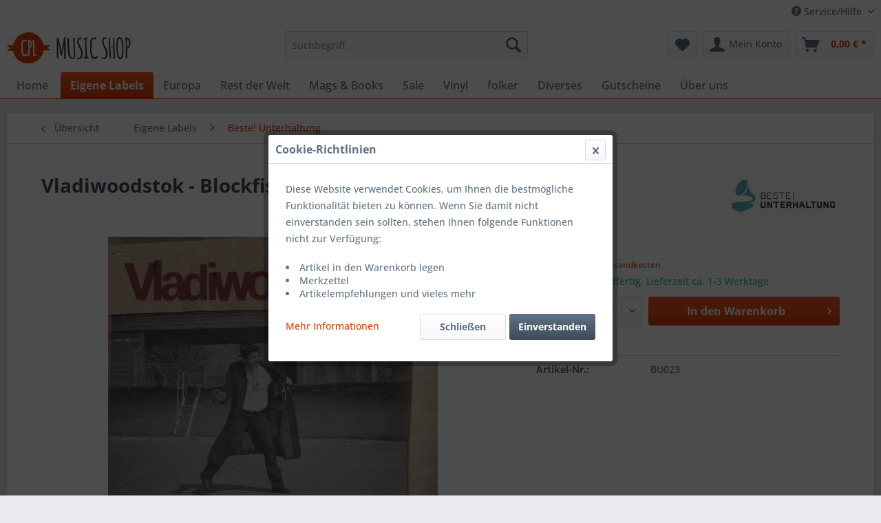

--- FILE ---
content_type: text/html; charset=UTF-8
request_url: https://cpl-musicshop.de/eigene-labels/beste-unterhaltung/143/vladiwoodstok-blockfish-cd
body_size: 20937
content:
<!DOCTYPE html> <html class="no-js" lang="de" itemscope="itemscope" itemtype="https://schema.org/WebPage"> <head> <meta charset="utf-8"> <meta name="author" content="" /> <meta name="robots" content="index,follow" /> <meta name="revisit-after" content="15 days" /> <meta name="keywords" content="Den, Sound, Vladiwoodstok, beschreibt, man, wohl, eher, Ompa, Twang., Auch, „Dirty-Harry-Polka“, „Zweiviertel, Gaunerviertel“, bekannt.Ihre, Songs, reißen, einfach, jeden, mit.Auf, zwölf" /> <meta name="description" content="Den Sound von Vladiwoodstok beschreibt man wohl eher als Ompa Twang. Auch als „Dirty-Harry-Polka“ oder „Zweiviertel im Gaunerviertel“ bekannt.Ihre So…" /> <meta property="og:type" content="product" /> <meta property="og:site_name" content="CPL-Musicshop" /> <meta property="og:url" content="https://cpl-musicshop.de/eigene-labels/beste-unterhaltung/143/vladiwoodstok-blockfish-cd" /> <meta property="og:title" content="Vladiwoodstok - Blockfish CD" /> <meta property="og:description" content="Den Sound von Vladiwoodstok beschreibt man wohl eher als Ompa Twang. Auch als „Dirty-Harry-Polka“ oder „Zweiviertel im Gaunerviertel“ bekannt. Ihre…" /> <meta property="og:image" content="https://cpl-musicshop.de/media/image/54/ca/27/Vladi_Cover03.jpg" /> <meta property="product:brand" content="Beste! Unterhaltung" /> <meta property="product:price" content="3,00" /> <meta property="product:product_link" content="https://cpl-musicshop.de/eigene-labels/beste-unterhaltung/143/vladiwoodstok-blockfish-cd" /> <meta name="twitter:card" content="product" /> <meta name="twitter:site" content="CPL-Musicshop" /> <meta name="twitter:title" content="Vladiwoodstok - Blockfish CD" /> <meta name="twitter:description" content="Den Sound von Vladiwoodstok beschreibt man wohl eher als Ompa Twang. Auch als „Dirty-Harry-Polka“ oder „Zweiviertel im Gaunerviertel“ bekannt. Ihre…" /> <meta name="twitter:image" content="https://cpl-musicshop.de/media/image/54/ca/27/Vladi_Cover03.jpg" /> <meta itemprop="copyrightHolder" content="CPL-Musicshop" /> <meta itemprop="copyrightYear" content="2014" /> <meta itemprop="isFamilyFriendly" content="True" /> <meta itemprop="image" content="/themes/Frontend/CPL/frontend/_public/src/img/logos/logo--tablet.png" /> <meta name="viewport" content="width=device-width, initial-scale=1.0"> <meta name="mobile-web-app-capable" content="yes"> <meta name="apple-mobile-web-app-title" content="CPL-Musicshop"> <meta name="apple-mobile-web-app-capable" content="yes"> <meta name="apple-mobile-web-app-status-bar-style" content="default"> <link rel="apple-touch-icon-precomposed" href="/themes/Frontend/Responsive/frontend/_public/src/img/apple-touch-icon-precomposed.png"> <link rel="shortcut icon" href="/themes/Frontend/CPL/frontend/_public/src/img/favicon.ico"> <meta name="msapplication-navbutton-color" content="#D9400B" /> <meta name="application-name" content="CPL-Musicshop" /> <meta name="msapplication-starturl" content="https://cpl-musicshop.de/" /> <meta name="msapplication-window" content="width=1024;height=768" /> <meta name="msapplication-TileImage" content="/themes/Frontend/Responsive/frontend/_public/src/img/win-tile-image.png"> <meta name="msapplication-TileColor" content="#D9400B"> <meta name="theme-color" content="#D9400B" /> <link rel="canonical" href="https://cpl-musicshop.de/eigene-labels/beste-unterhaltung/143/vladiwoodstok-blockfish-cd" /> <title itemprop="name">Vladiwoodstok - Blockfish CD | Beste! Unterhaltung | Eigene Labels | CPL-Musicshop</title> <link href="/web/cache/1719501478_bb33686ce326120da9741653b6d1f278.css" media="all" rel="stylesheet" type="text/css" /> <style type="text/css"> .dropdown-menu.wa-style-1 ul { background: #ffffff; color: #5f7285; } .dropdown-menu.wa-style-1 li:hover { background: #3f4c58; } .dropdown-menu.wa-style-1 a, .dropdown-menu.wa-style-1 a:visited { color: #5f7285; } .dropdown-menu.wa-style-1 li:hover > a, .dropdown-menu.wa-style-1 li:hover > a:visited { color: #ffffff; } </style> </head> <body class="is--ctl-detail is--act-index" > <div class="page-wrap"> <noscript class="noscript-main"> <div class="alert is--warning"> <div class="alert--icon"> <i class="icon--element icon--warning"></i> </div> <div class="alert--content"> Um CPL-Musicshop in vollem Umfang nutzen zu k&ouml;nnen, empfehlen wir Ihnen Javascript in Ihrem Browser zu aktiveren. </div> </div> </noscript> <header class="header-main"> <div class="top-bar"> <div class="container block-group"> <nav class="top-bar--navigation block" role="menubar">   <div class="navigation--entry entry--service has--drop-down" role="menuitem" aria-haspopup="true" data-drop-down-menu="true"> <i class="icon--service"></i> Service/Hilfe <ul class="service--list is--rounded" role="menu"> <li class="service--entry" role="menuitem"> <a class="service--link" href="https://cpl-musicshop.de/registerFC/index/sValidation/H" title="Händler-Login" target="_parent"> Händler-Login </a> </li> <li class="service--entry" role="menuitem"> <a class="service--link" href="https://cpl-musicshop.de/rechtliche-vorabinformationen" title="Rechtliche Vorabinformationen" > Rechtliche Vorabinformationen </a> </li> <li class="service--entry" role="menuitem"> <a class="service--link" href="https://cpl-musicshop.de/ueber-uns" title="Über uns" > Über uns </a> </li> <li class="service--entry" role="menuitem"> <a class="service--link" href="https://cpl-musicshop.de/hilfe/support" title="Hilfe / Support" > Hilfe / Support </a> </li> <li class="service--entry" role="menuitem"> <a class="service--link" href="https://cpl-musicshop.de/versand-und-zahlungsbedingungen" title="Versand und Zahlungsbedingungen" > Versand und Zahlungsbedingungen </a> </li> <li class="service--entry" role="menuitem"> <a class="service--link" href="https://cpl-musicshop.de/widerrufsrecht" title="Widerrufsrecht" > Widerrufsrecht </a> </li> <li class="service--entry" role="menuitem"> <a class="service--link" href="https://cpl-musicshop.de/datenschutz" title="Datenschutz" > Datenschutz </a> </li> <li class="service--entry" role="menuitem"> <a class="service--link" href="https://cpl-musicshop.de/agb" title="AGB" > AGB </a> </li> <li class="service--entry" role="menuitem"> <a class="service--link" href="https://cpl-musicshop.de/impressum" title="Impressum" > Impressum </a> </li> </ul> </div> </nav> </div> </div> <div class="container header--navigation"> <div class="logo-main block-group" role="banner"> <div class="logo--shop block"> <a class="logo--link" href="https://cpl-musicshop.de/" title="CPL-Musicshop - zur Startseite wechseln"> <picture> <source srcset="/themes/Frontend/CPL/frontend/_public/src/img/logos/logo--tablet.png" media="(min-width: 78.75em)"> <source srcset="/themes/Frontend/CPL/frontend/_public/src/img/logos/logo--tablet.png" media="(min-width: 64em)"> <source srcset="/themes/Frontend/CPL/frontend/_public/src/img/logos/logo--tablet.png" media="(min-width: 48em)"> <img srcset="/themes/Frontend/CPL/frontend/_public/src/img/logos/logo--mobile.png" alt="CPL-Musicshop - zur Startseite wechseln" /> </picture> </a> </div> </div> <nav class="shop--navigation block-group"> <ul class="navigation--list block-group" role="menubar"> <li class="navigation--entry entry--menu-left" role="menuitem"> <a class="entry--link entry--trigger btn is--icon-left" href="#offcanvas--left" data-offcanvas="true" data-offCanvasSelector=".sidebar-main" aria-label="Menü"> <i class="icon--menu"></i> Menü </a> </li> <li class="navigation--entry entry--search" role="menuitem" data-search="true" aria-haspopup="true" data-minLength="3"> <a class="btn entry--link entry--trigger" href="#show-hide--search" title="Suche anzeigen / schließen" aria-label="Suche anzeigen / schließen"> <i class="icon--search"></i> <span class="search--display">Suchen</span> </a> <form action="/search" method="get" class="main-search--form"> <input type="search" name="sSearch" aria-label="Suchbegriff..." class="main-search--field" autocomplete="off" autocapitalize="off" placeholder="Suchbegriff..." maxlength="30" /> <button type="submit" class="main-search--button" aria-label="Suchen"> <i class="icon--search"></i> <span class="main-search--text">Suchen</span> </button> <div class="form--ajax-loader">&nbsp;</div> </form> <div class="main-search--results"></div> </li>  <li class="navigation--entry entry--notepad" role="menuitem"> <a href="https://cpl-musicshop.de/note" title="Merkzettel" aria-label="Merkzettel" class="btn"> <i class="icon--heart"></i> </a> </li> <li class="navigation--entry entry--account" role="menuitem" data-offcanvas="true" data-offCanvasSelector=".account--dropdown-navigation"> <a href="https://cpl-musicshop.de/account" title="Mein Konto" aria-label="Mein Konto" class="btn is--icon-left entry--link account--link"> <i class="icon--account"></i> <span class="account--display"> Mein Konto </span> </a> </li> <li class="navigation--entry entry--cart" role="menuitem"> <a class="btn is--icon-left cart--link" href="https://cpl-musicshop.de/checkout/cart" title="Warenkorb" aria-label="Warenkorb"> <span class="cart--display"> Warenkorb </span> <span class="badge is--primary is--minimal cart--quantity is--hidden">0</span> <i class="icon--basket"></i> <span class="cart--amount"> 0,00&nbsp;&euro; * </span> </a> <div class="ajax-loader">&nbsp;</div> </li>  </ul> </nav> <div class="container--ajax-cart" data-collapse-cart="true" data-displayMode="offcanvas"></div> </div> </header> <nav class="navigation-main"> <div class="container" data-menu-scroller="true" data-listSelector=".navigation--list.container" data-viewPortSelector=".navigation--list-wrapper"> <div class="navigation--list-wrapper"> <ul class="navigation--list container" role="menubar" itemscope="itemscope" itemtype="https://schema.org/SiteNavigationElement"> <li class="navigation--entry is--home" role="menuitem"> <a class="navigation--link is--first" href="https://cpl-musicshop.de/" title="Home" itemprop="url"> <span itemprop="name">Home</span> </a> </li> <li class="navigation--entry is--active" role="menuitem"><a class="navigation--link is--active" href="https://cpl-musicshop.de/eigene-labels/" title="Eigene Labels" aria-label="Eigene Labels" itemprop="url"><span itemprop="name">Eigene Labels</span></a></li><li class="navigation--entry" role="menuitem"><a class="navigation--link" href="https://cpl-musicshop.de/europa/" title="Europa" aria-label="Europa" itemprop="url"><span itemprop="name">Europa</span></a></li><li class="navigation--entry" role="menuitem"><a class="navigation--link" href="https://cpl-musicshop.de/rest-der-welt/" title="Rest der Welt" aria-label="Rest der Welt" itemprop="url"><span itemprop="name">Rest der Welt</span></a></li><li class="navigation--entry" role="menuitem"><a class="navigation--link" href="https://cpl-musicshop.de/mags-books/" title="Mags & Books" aria-label="Mags & Books" itemprop="url"><span itemprop="name">Mags & Books</span></a></li><li class="navigation--entry" role="menuitem"><a class="navigation--link" href="https://cpl-musicshop.de/sale/" title="Sale" aria-label="Sale" itemprop="url"><span itemprop="name">Sale</span></a></li><li class="navigation--entry" role="menuitem"><a class="navigation--link" href="https://cpl-musicshop.de/vinyl/" title="Vinyl" aria-label="Vinyl" itemprop="url"><span itemprop="name">Vinyl</span></a></li><li class="navigation--entry" role="menuitem"><a class="navigation--link" href="https://cpl-musicshop.de/cat/index/sCategory/402" title="folker" aria-label="folker" itemprop="url"><span itemprop="name">folker</span></a></li><li class="navigation--entry" role="menuitem"><a class="navigation--link" href="https://cpl-musicshop.de/diverses/" title="Diverses" aria-label="Diverses" itemprop="url"><span itemprop="name">Diverses</span></a></li><li class="navigation--entry" role="menuitem"><a class="navigation--link" href="https://cpl-musicshop.de/gutscheine/" title="Gutscheine" aria-label="Gutscheine" itemprop="url"><span itemprop="name">Gutscheine</span></a></li><li class="navigation--entry" role="menuitem"><a class="navigation--link" href="https://cpl-musicshop.de/ueber-uns/" title="Über uns" aria-label="Über uns" itemprop="url"><span itemprop="name">Über uns</span></a></li> </ul> </div> <div class="advanced-menu" data-advanced-menu="true" data-hoverDelay="0"> <div class="menu--container"> <div class="content--wrapper has--content"> <ul class="dropdown-menu wa-style-1"> <li> <ul class="w-200 wa-style-1 level-0"> <li> <a href="https://cpl-musicshop.de/eigene-labels/folk-galore/" title="Folk Galore">Folk Galore</a> </li> <li> <a href="https://cpl-musicshop.de/eigene-labels/nordic-notes/" title="Nordic Notes">Nordic Notes</a> </li> <li> <a href="https://cpl-musicshop.de/eigene-labels/beste-unterhaltung/" title="Beste! Unterhaltung">Beste! Unterhaltung</a> </li> <li> <a href="https://cpl-musicshop.de/eigene-labels/cpl-music/" title="CPL-Music">CPL-Music</a> </li> <li> <a href="https://cpl-musicshop.de/eigene-labels/tasal-records/" title="Tasal - Records">Tasal - Records</a> </li> </ul> </li> </ul> </div> </div> <div class="menu--container"> <div class="content--wrapper has--content"> <ul class="dropdown-menu wa-style-1"> <li> <ul class="w-200 wa-style-1 level-0"> <li> <a href="https://cpl-musicshop.de/europa/albanien/" title="Albanien">Albanien</a> <ul class="w-200 wa-style-1 level-1"> <li> <a href="https://cpl-musicshop.de/europa/albanien/folk-world-music/" title="Folk World Music">Folk World Music</a> </li> <li> <a href="https://cpl-musicshop.de/europa/albanien/jazz/" title="Jazz">Jazz</a> </li> </ul> </li> <li> <a href="https://cpl-musicshop.de/europa/argentinien/" title="Argentinien">Argentinien</a> <ul class="w-200 wa-style-1 level-1"> <li> <a href="https://cpl-musicshop.de/europa/argentinien/folk-worldmusic/" title="Folk / Worldmusic">Folk / Worldmusic</a> </li> <li> <a href="https://cpl-musicshop.de/europa/argentinien/jazz/" title="Jazz">Jazz</a> </li> </ul> </li> <li> <a href="https://cpl-musicshop.de/europa/belgien/" title="Belgien">Belgien</a> <ul class="w-200 wa-style-1 level-1"> <li> <a href="https://cpl-musicshop.de/europa/belgien/folk-worldmusic/" title="Folk / Worldmusic">Folk / Worldmusic</a> </li> <li> <a href="https://cpl-musicshop.de/europa/belgien/jazz/" title="Jazz">Jazz</a> </li> </ul> </li> <li> <a href="https://cpl-musicshop.de/europa/bosnien-herzegowina/" title="Bosnien / Herzegowina">Bosnien / Herzegowina</a> <ul class="w-200 wa-style-1 level-1"> <li> <a href="https://cpl-musicshop.de/europa/bosnien-herzegowina/folk-worldmusik/" title="Folk / Worldmusik">Folk / Worldmusik</a> </li> <li> <a href="https://cpl-musicshop.de/europa/bosnien-herzegowina/jazz/" title="Jazz">Jazz</a> </li> </ul> </li> <li> <a href="https://cpl-musicshop.de/europa/bulgarien/" title="Bulgarien">Bulgarien</a> <ul class="w-200 wa-style-1 level-1"> <li> <a href="https://cpl-musicshop.de/europa/bulgarien/folk-worldmusic/" title="Folk / Worldmusic">Folk / Worldmusic</a> </li> <li> <a href="https://cpl-musicshop.de/europa/bulgarien/jazz/" title="Jazz">Jazz</a> </li> </ul> </li> <li> <a href="https://cpl-musicshop.de/europa/daenemark/" title="Dänemark">Dänemark</a> <ul class="w-200 wa-style-1 level-1"> <li> <a href="https://cpl-musicshop.de/europa/daenemark/folk-worldmusic/" title="Folk / Worldmusic">Folk / Worldmusic</a> </li> <li> <a href="https://cpl-musicshop.de/europa/daenemark/jazz/" title="Jazz">Jazz</a> </li> <li> <a href="https://cpl-musicshop.de/europa/daenemark/rock-pop/" title="Rock / Pop">Rock / Pop</a> </li> </ul> </li> <li> <a href="https://cpl-musicshop.de/europa/deutschland/" title="Deutschland">Deutschland</a> <ul class="w-200 wa-style-1 level-1"> <li> <a href="https://cpl-musicshop.de/europa/deutschland/folk-worldmusic/" title="Folk / Worldmusic">Folk / Worldmusic</a> </li> <li> <a href="https://cpl-musicshop.de/europa/deutschland/kindermusik-lesung/" title="Kindermusik / Lesung">Kindermusik / Lesung</a> </li> <li> <a href="https://cpl-musicshop.de/europa/deutschland/pop-rock/" title="Pop / Rock">Pop / Rock</a> </li> <li> <a href="https://cpl-musicshop.de/europa/deutschland/singer-songwriter/" title="Singer / Songwriter">Singer / Songwriter</a> </li> <li> <a href="https://cpl-musicshop.de/europa/deutschland/jazz/" title="Jazz">Jazz</a> </li> </ul> </li> <li> <a href="https://cpl-musicshop.de/europa/england/" title="England">England</a> <ul class="w-200 wa-style-1 level-1"> <li> <a href="https://cpl-musicshop.de/europa/england/folk-worldmusic/" title="Folk / Worldmusic">Folk / Worldmusic</a> </li> <li> <a href="https://cpl-musicshop.de/europa/england/jazz/" title="Jazz">Jazz</a> </li> <li> <a href="https://cpl-musicshop.de/europa/england/rock-pop/" title="Rock / Pop">Rock / Pop</a> </li> <li> <a href="https://cpl-musicshop.de/europa/england/singer-songwriter/" title="Singer / Songwriter">Singer / Songwriter</a> </li> </ul> </li> <li> <a href="https://cpl-musicshop.de/europa/estland/" title="Estland">Estland</a> <ul class="w-200 wa-style-1 level-1"> <li> <a href="https://cpl-musicshop.de/europa/estland/folk-worldmusic/" title="Folk / Worldmusic">Folk / Worldmusic</a> </li> <li> <a href="https://cpl-musicshop.de/europa/estland/jazz/" title="Jazz">Jazz</a> </li> <li> <a href="https://cpl-musicshop.de/europa/estland/rock-pop/" title="Rock / Pop">Rock / Pop</a> </li> </ul> </li> <li> <a href="https://cpl-musicshop.de/europa/faroeer-inseln/" title="Faröer Inseln">Faröer Inseln</a> <ul class="w-200 wa-style-1 level-1"> <li> <a href="https://cpl-musicshop.de/europa/faroeer-inseln/folk-worldmusic/" title="Folk / Worldmusic">Folk / Worldmusic</a> </li> <li> <a href="https://cpl-musicshop.de/europa/faroeer-inseln/jazz/" title="Jazz">Jazz</a> </li> <li> <a href="https://cpl-musicshop.de/europa/faroeer-inseln/rock-pop/" title="Rock / Pop">Rock / Pop</a> </li> <li> <a href="https://cpl-musicshop.de/europa/faroeer-inseln/singer-songwriter/" title="Singer / Songwriter">Singer / Songwriter</a> </li> </ul> </li> <li> <a href="https://cpl-musicshop.de/europa/finnland/" title="Finnland">Finnland</a> <ul class="w-200 wa-style-1 level-1"> <li> <a href="https://cpl-musicshop.de/europa/finnland/folk-worldmusic/" title="Folk / Worldmusic">Folk / Worldmusic</a> </li> <li> <a href="https://cpl-musicshop.de/europa/finnland/jazz/" title="Jazz">Jazz</a> </li> <li> <a href="https://cpl-musicshop.de/europa/finnland/rock-pop/" title="Rock / Pop">Rock / Pop</a> </li> <li> <a href="https://cpl-musicshop.de/europa/finnland/singer-songwriter/" title="Singer / Songwriter">Singer / Songwriter</a> </li> </ul> </li> <li> <a href="https://cpl-musicshop.de/europa/frankreich/" title="Frankreich">Frankreich</a> <ul class="w-200 wa-style-1 level-1"> <li> <a href="https://cpl-musicshop.de/europa/frankreich/jazz/" title="Jazz">Jazz</a> </li> <li> <a href="https://cpl-musicshop.de/europa/frankreich/folk-worldmusic/" title="Folk / Worldmusic">Folk / Worldmusic</a> </li> </ul> </li> <li> <a href="https://cpl-musicshop.de/europa/griechenland/" title="Griechenland">Griechenland</a> <ul class="w-200 wa-style-1 level-1"> <li> <a href="https://cpl-musicshop.de/europa/griechenland/folk-worldmusic/" title="Folk / Worldmusic">Folk / Worldmusic</a> </li> <li> <a href="https://cpl-musicshop.de/europa/griechenland/jazz/" title="Jazz">Jazz</a> </li> </ul> </li> <li> <a href="https://cpl-musicshop.de/europa/irland/" title="Irland">Irland</a> <ul class="w-200 wa-style-1 level-1"> <li> <a href="https://cpl-musicshop.de/europa/irland/folk-worldmusic/" title="Folk / Worldmusic">Folk / Worldmusic</a> </li> <li> <a href="https://cpl-musicshop.de/europa/irland/pop-rock/" title="Pop / Rock">Pop / Rock</a> </li> <li> <a href="https://cpl-musicshop.de/europa/irland/jazz/" title="Jazz">Jazz</a> </li> </ul> </li> <li> <a href="https://cpl-musicshop.de/europa/island/" title="Island">Island</a> <ul class="w-200 wa-style-1 level-1"> <li> <a href="https://cpl-musicshop.de/europa/island/folk-worldmusic/" title="Folk / Worldmusic">Folk / Worldmusic</a> </li> <li> <a href="https://cpl-musicshop.de/europa/island/jazz/" title="Jazz">Jazz</a> </li> <li> <a href="https://cpl-musicshop.de/europa/island/rock-pop/" title="Rock / Pop">Rock / Pop</a> </li> <li> <a href="https://cpl-musicshop.de/europa/island/singer-songwriter/" title="Singer / Songwriter">Singer / Songwriter</a> </li> </ul> </li> <li> <a href="https://cpl-musicshop.de/europa/italien/" title="Italien">Italien</a> <ul class="w-200 wa-style-1 level-1"> <li> <a href="https://cpl-musicshop.de/europa/italien/folk-worldmusic/" title="Folk / Worldmusic">Folk / Worldmusic</a> </li> <li> <a href="https://cpl-musicshop.de/europa/italien/singer-songwriter/" title="Singer / Songwriter">Singer / Songwriter</a> </li> <li> <a href="https://cpl-musicshop.de/europa/italien/jazz/" title="Jazz">Jazz</a> </li> </ul> </li> <li> <a href="https://cpl-musicshop.de/europa/kroatien/" title="Kroatien">Kroatien</a> <ul class="w-200 wa-style-1 level-1"> <li> <a href="https://cpl-musicshop.de/europa/kroatien/folk-worldmusic/" title="Folk / Worldmusic">Folk / Worldmusic</a> </li> <li> <a href="https://cpl-musicshop.de/europa/kroatien/jazz/" title="Jazz">Jazz</a> </li> </ul> </li> <li> <a href="https://cpl-musicshop.de/europa/lettland/" title="Lettland">Lettland</a> <ul class="w-200 wa-style-1 level-1"> <li> <a href="https://cpl-musicshop.de/europa/lettland/jazz/" title="Jazz">Jazz</a> </li> <li> <a href="https://cpl-musicshop.de/europa/lettland/folk-worldmusic/" title="Folk / Worldmusic">Folk / Worldmusic</a> </li> <li> <a href="https://cpl-musicshop.de/europa/lettland/pop-rock/" title="Pop / Rock">Pop / Rock</a> </li> </ul> </li> <li> <a href="https://cpl-musicshop.de/europa/litauen/" title="Litauen">Litauen</a> <ul class="w-200 wa-style-1 level-1"> <li> <a href="https://cpl-musicshop.de/europa/litauen/folk-worldmusic/" title="Folk / Worldmusic">Folk / Worldmusic</a> </li> <li> <a href="https://cpl-musicshop.de/europa/litauen/jazz/" title="Jazz">Jazz</a> </li> </ul> </li> <li> <a href="https://cpl-musicshop.de/europa/mazedonien/" title="Mazedonien">Mazedonien</a> <ul class="w-200 wa-style-1 level-1"> <li> <a href="https://cpl-musicshop.de/europa/mazedonien/folk-world-music/" title="Folk / World Music">Folk / World Music</a> </li> <li> <a href="https://cpl-musicshop.de/europa/mazedonien/jazz/" title="Jazz">Jazz</a> </li> </ul> </li> <li> <a href="https://cpl-musicshop.de/europa/niederlande/" title="Niederlande">Niederlande</a> <ul class="w-200 wa-style-1 level-1"> <li> <a href="https://cpl-musicshop.de/europa/niederlande/folk-worldmusic/" title="Folk / Worldmusic">Folk / Worldmusic</a> </li> <li> <a href="https://cpl-musicshop.de/europa/niederlande/jazz/" title="Jazz">Jazz</a> </li> </ul> </li> <li> <a href="https://cpl-musicshop.de/europa/norwegen/" title="Norwegen">Norwegen</a> <ul class="w-200 wa-style-1 level-1"> <li> <a href="https://cpl-musicshop.de/europa/norwegen/folk-worldmusic/" title="Folk / Worldmusic">Folk / Worldmusic</a> </li> <li> <a href="https://cpl-musicshop.de/europa/norwegen/jazz/" title="Jazz">Jazz</a> </li> <li> <a href="https://cpl-musicshop.de/europa/norwegen/rock-pop/" title="Rock / Pop">Rock / Pop</a> </li> </ul> </li> <li> <a href="https://cpl-musicshop.de/europa/oesterreich/" title="Österreich">Österreich</a> <ul class="w-200 wa-style-1 level-1"> <li> <a href="https://cpl-musicshop.de/europa/oesterreich/jazz/" title="Jazz">Jazz</a> </li> <li> <a href="https://cpl-musicshop.de/europa/oesterreich/folk-worldmusic/" title="Folk / Worldmusic">Folk / Worldmusic</a> </li> </ul> </li> <li> <a href="https://cpl-musicshop.de/europa/polen/" title="Polen">Polen</a> <ul class="w-200 wa-style-1 level-1"> <li> <a href="https://cpl-musicshop.de/europa/polen/folk-worldmusic/" title="Folk / Worldmusic">Folk / Worldmusic</a> </li> <li> <a href="https://cpl-musicshop.de/europa/polen/jazz/" title="Jazz">Jazz</a> </li> </ul> </li> <li> <a href="https://cpl-musicshop.de/europa/portugal/" title="Portugal">Portugal</a> <ul class="w-200 wa-style-1 level-1"> <li> <a href="https://cpl-musicshop.de/europa/portugal/folk-worldmusic/" title="Folk / Worldmusic">Folk / Worldmusic</a> </li> <li> <a href="https://cpl-musicshop.de/europa/portugal/jazz/" title="Jazz">Jazz</a> </li> </ul> </li> <li> <a href="https://cpl-musicshop.de/europa/rumaenien/" title="Rumänien">Rumänien</a> <ul class="w-200 wa-style-1 level-1"> <li> <a href="https://cpl-musicshop.de/europa/rumaenien/folk-worldmusic/" title="Folk / Worldmusic">Folk / Worldmusic</a> </li> <li> <a href="https://cpl-musicshop.de/europa/rumaenien/jazz/" title="Jazz">Jazz</a> </li> </ul> </li> <li> <a href="https://cpl-musicshop.de/europa/schottland/" title="Schottland">Schottland</a> <ul class="w-200 wa-style-1 level-1"> <li> <a href="https://cpl-musicshop.de/europa/schottland/singer-songwriter/" title="Singer / Songwriter">Singer / Songwriter</a> </li> <li> <a href="https://cpl-musicshop.de/europa/schottland/jazz/" title="Jazz">Jazz</a> </li> <li> <a href="https://cpl-musicshop.de/europa/schottland/folk-worldmusic/" title="Folk / Worldmusic">Folk / Worldmusic</a> </li> </ul> </li> <li> <a href="https://cpl-musicshop.de/europa/schweden/" title="Schweden">Schweden</a> <ul class="w-200 wa-style-1 level-1"> <li> <a href="https://cpl-musicshop.de/europa/schweden/folk-worldmusic/" title="Folk / Worldmusic">Folk / Worldmusic</a> </li> <li> <a href="https://cpl-musicshop.de/europa/schweden/jazz/" title="Jazz">Jazz</a> </li> <li> <a href="https://cpl-musicshop.de/europa/schweden/rock-pop/" title="Rock / Pop">Rock / Pop</a> </li> </ul> </li> <li> <a href="https://cpl-musicshop.de/europa/serbien/" title="Serbien">Serbien</a> <ul class="w-200 wa-style-1 level-1"> <li> <a href="https://cpl-musicshop.de/europa/serbien/folk-worldmusic/" title="Folk / Worldmusic">Folk / Worldmusic</a> </li> <li> <a href="https://cpl-musicshop.de/europa/serbien/jazz/" title="Jazz">Jazz</a> </li> </ul> </li> <li> <a href="https://cpl-musicshop.de/europa/slowakei/" title="Slowakei">Slowakei</a> <ul class="w-200 wa-style-1 level-1"> <li> <a href="https://cpl-musicshop.de/europa/slowakei/folk-worldmusic/" title="Folk / Worldmusic">Folk / Worldmusic</a> </li> <li> <a href="https://cpl-musicshop.de/europa/slowakei/jazz/" title="Jazz">Jazz</a> </li> </ul> </li> <li> <a href="https://cpl-musicshop.de/europa/slowenien/" title="Slowenien">Slowenien</a> <ul class="w-200 wa-style-1 level-1"> <li> <a href="https://cpl-musicshop.de/europa/slowenien/folk-worldmusic/" title="Folk / Worldmusic">Folk / Worldmusic</a> </li> <li> <a href="https://cpl-musicshop.de/europa/slowenien/jazz/" title="Jazz">Jazz</a> </li> </ul> </li> <li> <a href="https://cpl-musicshop.de/europa/spanien/" title="Spanien">Spanien</a> <ul class="w-200 wa-style-1 level-1"> <li> <a href="https://cpl-musicshop.de/europa/spanien/folk-worldmusic/" title="Folk / Worldmusic">Folk / Worldmusic</a> </li> <li> <a href="https://cpl-musicshop.de/europa/spanien/jazz/" title="Jazz">Jazz</a> </li> </ul> </li> <li> <a href="https://cpl-musicshop.de/europa/tschechien/" title="Tschechien">Tschechien</a> <ul class="w-200 wa-style-1 level-1"> <li> <a href="https://cpl-musicshop.de/europa/tschechien/folk-worldmusic/" title="Folk / Worldmusic">Folk / Worldmusic</a> </li> <li> <a href="https://cpl-musicshop.de/europa/tschechien/jazz/" title="Jazz">Jazz</a> </li> </ul> </li> <li> <a href="https://cpl-musicshop.de/europa/ukraine/" title="Ukraine">Ukraine</a> <ul class="w-200 wa-style-1 level-1"> <li> <a href="https://cpl-musicshop.de/europa/ukraine/folk-worldmusic/" title="Folk / Worldmusic">Folk / Worldmusic</a> </li> <li> <a href="https://cpl-musicshop.de/europa/ukraine/jazz/" title="Jazz">Jazz</a> </li> </ul> </li> <li> <a href="https://cpl-musicshop.de/europa/ungarn/" title="Ungarn">Ungarn</a> <ul class="w-200 wa-style-1 level-1"> <li> <a href="https://cpl-musicshop.de/europa/ungarn/folk-worldmusic/" title="Folk / Worldmusic">Folk / Worldmusic</a> </li> <li> <a href="https://cpl-musicshop.de/europa/ungarn/jazz/" title="Jazz">Jazz</a> </li> <li> <a href="https://cpl-musicshop.de/europa/ungarn/pop-rock/" title="Pop / Rock">Pop / Rock</a> </li> </ul> </li> <li> <a href="https://cpl-musicshop.de/europa/wales/" title="Wales">Wales</a> <ul class="w-200 wa-style-1 level-1"> <li> <a href="https://cpl-musicshop.de/europa/wales/jazz/" title="Jazz">Jazz</a> </li> <li> <a href="https://cpl-musicshop.de/europa/wales/folk-worldmusic/" title="Folk / Worldmusic">Folk / Worldmusic</a> </li> <li> <a href="https://cpl-musicshop.de/europa/wales/singer-songwriter/" title="Singer / Songwriter">Singer / Songwriter</a> </li> </ul> </li> <li> <a href="https://cpl-musicshop.de/europa/zypern/" title="Zypern">Zypern</a> <ul class="w-200 wa-style-1 level-1"> <li> <a href="https://cpl-musicshop.de/europa/zypern/folk-worldmusic/" title="Folk / Worldmusic">Folk / Worldmusic</a> </li> <li> <a href="https://cpl-musicshop.de/europa/zypern/jazz/" title="Jazz">Jazz</a> </li> </ul> </li> </ul> </li> </ul> </div> </div> <div class="menu--container"> <div class="content--wrapper has--content"> <ul class="dropdown-menu wa-style-1"> <li> <ul class="w-200 wa-style-1 level-0"> <li> <a href="https://cpl-musicshop.de/rest-der-welt/afrika/" title="Afrika">Afrika</a> <ul class="w-200 wa-style-1 level-1"> <li> <a href="https://cpl-musicshop.de/rest-der-welt/afrika/folk-worldmusic/" title="Folk / Worldmusic">Folk / Worldmusic</a> </li> <li> <a href="https://cpl-musicshop.de/rest-der-welt/afrika/jazz/" title="Jazz">Jazz</a> </li> <li> <a href="https://cpl-musicshop.de/rest-der-welt/afrika/aethiopien/" title="Äthiopien">Äthiopien</a> </li> <li> <a href="https://cpl-musicshop.de/rest-der-welt/afrika/senegal/" title="Senegal">Senegal</a> </li> <li> <a href="https://cpl-musicshop.de/rest-der-welt/afrika/tunesien/" title="Tunesien">Tunesien</a> </li> </ul> </li> <li> <a href="https://cpl-musicshop.de/rest-der-welt/amerika/" title="Amerika">Amerika</a> <ul class="w-200 wa-style-1 level-1"> <li> <a href="https://cpl-musicshop.de/rest-der-welt/amerika/folk-worldmusic/" title="Folk / Worldmusic">Folk / Worldmusic</a> </li> <li> <a href="https://cpl-musicshop.de/rest-der-welt/amerika/north-america/" title="North America">North America</a> </li> <li> <a href="https://cpl-musicshop.de/rest-der-welt/amerika/south-america/" title="South America">South America</a> </li> </ul> </li> <li> <a href="https://cpl-musicshop.de/rest-der-welt/asien/" title="Asien">Asien</a> <ul class="w-200 wa-style-1 level-1"> <li> <a href="https://cpl-musicshop.de/rest-der-welt/asien/afghanistan/" title="Afghanistan">Afghanistan</a> </li> <li> <a href="https://cpl-musicshop.de/rest-der-welt/asien/armenien/" title="Armenien">Armenien</a> </li> <li> <a href="https://cpl-musicshop.de/rest-der-welt/asien/china/" title="China">China</a> </li> <li> <a href="https://cpl-musicshop.de/rest-der-welt/asien/georgien/" title="Georgien">Georgien</a> </li> <li> <a href="https://cpl-musicshop.de/rest-der-welt/asien/indien/" title="Indien">Indien</a> </li> <li> <a href="https://cpl-musicshop.de/rest-der-welt/asien/iran/" title="Iran">Iran</a> </li> <li> <a href="https://cpl-musicshop.de/rest-der-welt/asien/israel/" title="Israel">Israel</a> </li> <li> <a href="https://cpl-musicshop.de/rest-der-welt/asien/japan/" title="Japan">Japan</a> </li> <li> <a href="https://cpl-musicshop.de/rest-der-welt/asien/korea/" title="Korea">Korea</a> </li> <li> <a href="https://cpl-musicshop.de/rest-der-welt/asien/kurdistan/" title="Kurdistan">Kurdistan</a> </li> <li> <a href="https://cpl-musicshop.de/rest-der-welt/asien/libanon/" title="Libanon">Libanon</a> </li> <li> <a href="https://cpl-musicshop.de/rest-der-welt/asien/mongolei/" title="Mongolei">Mongolei</a> </li> <li> <a href="https://cpl-musicshop.de/rest-der-welt/asien/palestine/" title="Palestine">Palestine</a> </li> <li> <a href="https://cpl-musicshop.de/rest-der-welt/asien/pakistan/" title="Pakistan">Pakistan</a> </li> <li> <a href="https://cpl-musicshop.de/rest-der-welt/asien/persien/" title="Persien">Persien</a> </li> <li> <a href="https://cpl-musicshop.de/rest-der-welt/asien/philippinen/" title="Philippinen">Philippinen</a> </li> <li> <a href="https://cpl-musicshop.de/rest-der-welt/asien/syrien/" title="Syrien">Syrien</a> </li> <li> <a href="https://cpl-musicshop.de/rest-der-welt/asien/tadschikistan/" title="Tadschikistan">Tadschikistan</a> </li> <li> <a href="https://cpl-musicshop.de/rest-der-welt/asien/thailand/" title="Thailand">Thailand</a> </li> <li> <a href="https://cpl-musicshop.de/rest-der-welt/asien/tuerkei/" title="Türkei">Türkei</a> </li> <li> <a href="https://cpl-musicshop.de/rest-der-welt/asien/zypern/" title="Zypern">Zypern</a> </li> </ul> </li> <li> <a href="https://cpl-musicshop.de/rest-der-welt/australien/" title="Australien">Australien</a> <ul class="w-200 wa-style-1 level-1"> <li> <a href="https://cpl-musicshop.de/rest-der-welt/australien/folk-worldmusic/" title="Folk / Worldmusic">Folk / Worldmusic</a> </li> <li> <a href="https://cpl-musicshop.de/rest-der-welt/australien/rock-pop/" title="Rock / Pop">Rock / Pop</a> </li> <li> <a href="https://cpl-musicshop.de/rest-der-welt/australien/jazz/" title="Jazz">Jazz</a> </li> </ul> </li> <li> <a href="https://cpl-musicshop.de/rest-der-welt/belarus/" title="Belarus">Belarus</a> <ul class="w-200 wa-style-1 level-1"> <li> <a href="https://cpl-musicshop.de/rest-der-welt/belarus/folk-worldmusic/" title="Folk / Worldmusic">Folk / Worldmusic</a> </li> <li> <a href="https://cpl-musicshop.de/rest-der-welt/belarus/jazz/" title="Jazz">Jazz</a> </li> </ul> </li> <li> <a href="https://cpl-musicshop.de/rest-der-welt/cuba/" title="Cuba">Cuba</a> <ul class="w-200 wa-style-1 level-1"> <li> <a href="https://cpl-musicshop.de/rest-der-welt/cuba/folk-worldmusic/" title="Folk / Worldmusic">Folk / Worldmusic</a> </li> <li> <a href="https://cpl-musicshop.de/rest-der-welt/cuba/jazz/" title="Jazz">Jazz</a> </li> </ul> </li> <li> <a href="https://cpl-musicshop.de/rest-der-welt/haiti/" title="Haiti">Haiti</a> <ul class="w-200 wa-style-1 level-1"> <li> <a href="https://cpl-musicshop.de/rest-der-welt/haiti/folk-worldmusic/" title="Folk / Worldmusic">Folk / Worldmusic</a> </li> <li> <a href="https://cpl-musicshop.de/rest-der-welt/haiti/jazz/" title="Jazz">Jazz</a> </li> </ul> </li> <li> <a href="https://cpl-musicshop.de/rest-der-welt/jemen/" title="Jemen">Jemen</a> <ul class="w-200 wa-style-1 level-1"> <li> <a href="https://cpl-musicshop.de/rest-der-welt/jemen/folk-worldmusic/" title="Folk / Worldmusic">Folk / Worldmusic</a> </li> <li> <a href="https://cpl-musicshop.de/rest-der-welt/jemen/jazz/" title="Jazz">Jazz</a> </li> </ul> </li> <li> <a href="https://cpl-musicshop.de/rest-der-welt/kapverden/" title="Kapverden">Kapverden</a> <ul class="w-200 wa-style-1 level-1"> <li> <a href="https://cpl-musicshop.de/rest-der-welt/kapverden/folk-worldmusic/" title="Folk / Worldmusic">Folk / Worldmusic</a> </li> <li> <a href="https://cpl-musicshop.de/rest-der-welt/kapverden/jazz/" title="Jazz">Jazz</a> </li> </ul> </li> <li> <a href="https://cpl-musicshop.de/rest-der-welt/mongolia/" title="Mongolia">Mongolia</a> <ul class="w-200 wa-style-1 level-1"> <li> <a href="https://cpl-musicshop.de/rest-der-welt/mongolia/folk-world-music/" title="Folk / World Music">Folk / World Music</a> </li> <li> <a href="https://cpl-musicshop.de/rest-der-welt/mongolia/jazz/" title="Jazz">Jazz</a> </li> </ul> </li> <li> <a href="https://cpl-musicshop.de/rest-der-welt/russland/" title="Russland">Russland</a> <ul class="w-200 wa-style-1 level-1"> <li> <a href="https://cpl-musicshop.de/rest-der-welt/russland/folk-worldmusic/" title="Folk / Worldmusic">Folk / Worldmusic</a> </li> <li> <a href="https://cpl-musicshop.de/rest-der-welt/russland/jazz/" title="Jazz">Jazz</a> </li> <li> <a href="https://cpl-musicshop.de/rest-der-welt/russland/pop-rock/" title="Pop / Rock">Pop / Rock</a> </li> </ul> </li> <li> <a href="https://cpl-musicshop.de/rest-der-welt/vietnam/" title="Vietnam">Vietnam</a> <ul class="w-200 wa-style-1 level-1"> <li> <a href="https://cpl-musicshop.de/rest-der-welt/vietnam/folk-worldmusic/" title="Folk / Worldmusic">Folk / Worldmusic</a> </li> <li> <a href="https://cpl-musicshop.de/rest-der-welt/vietnam/jazz/" title="Jazz">Jazz</a> </li> </ul> </li> <li> <a href="https://cpl-musicshop.de/rest-der-welt/grenzgaenger/" title="Grenzgänger">Grenzgänger</a> <ul class="w-200 wa-style-1 level-1"> <li> <a href="https://cpl-musicshop.de/rest-der-welt/grenzgaenger/folk-worldmusic/" title="Folk / Worldmusic">Folk / Worldmusic</a> </li> <li> <a href="https://cpl-musicshop.de/rest-der-welt/grenzgaenger/jazz/" title="Jazz">Jazz</a> </li> </ul> </li> </ul> </li> </ul> </div> </div> <div class="menu--container"> <div class="content--wrapper has--content"> <ul class="dropdown-menu wa-style-1"> <li> <ul class="w-200 wa-style-1 level-0"> <li> <a href="https://cpl-musicshop.de/mags-books/buecher/" title="Bücher">Bücher</a> <ul class="w-200 wa-style-1 level-1"> <li> <a href="https://cpl-musicshop.de/mags-books/buecher/deutschland/" title="Deutschland">Deutschland</a> </li> <li> <a href="https://cpl-musicshop.de/mags-books/buecher/lettland/" title="Lettland">Lettland</a> </li> <li> <a href="https://cpl-musicshop.de/mags-books/buecher/von-uns-empfohlen/" title="Von uns Empfohlen">Von uns Empfohlen</a> </li> </ul> </li> <li> <a href="https://cpl-musicshop.de/mags-books/akkordeon/" title="Akkordeon">Akkordeon</a> </li> <li> <a href="https://cpl-musicshop.de/mags-books/folk-galore/" title="Folk Galore">Folk Galore</a> </li> <li> <a href="https://cpl-musicshop.de/mags-books/folker/" title="Folker">Folker</a> </li> <li> <a href="https://cpl-musicshop.de/mags-books/notenbuecher/" title="Notenbücher">Notenbücher</a> </li> <li> <a href="https://cpl-musicshop.de/mags-books/zwiefach/" title="zwiefach">zwiefach</a> <ul class="w-200 wa-style-1 level-1"> <li> <a href="https://cpl-musicshop.de/mags-books/zwiefach/abo/" title="Abo">Abo</a> </li> <li> <a href="https://cpl-musicshop.de/mags-books/zwiefach/einzelausgaben/" title="Einzelausgaben">Einzelausgaben</a> </li> <li> <a href="https://cpl-musicshop.de/mags-books/zwiefach/schnupper-duo/" title="Schnupper-Duo">Schnupper-Duo</a> </li> </ul> </li> </ul> </li> </ul> </div> </div> <div class="menu--container"> <div class="content--wrapper has--content"> <ul class="dropdown-menu wa-style-1"> <li> <ul class="w-200 wa-style-1 level-0"> <li> <a href="https://cpl-musicshop.de/sale/bis-3/" title="Bis 3 €">Bis 3 €</a> </li> <li> <a href="https://cpl-musicshop.de/sale/bis-5/" title="Bis 5 €">Bis 5 €</a> </li> <li> <a href="https://cpl-musicshop.de/sale/bis-10/" title="Bis 10 €">Bis 10 €</a> </li> <li> <a href="https://cpl-musicshop.de/sale/bis-15/" title="Bis 15 €">Bis 15 €</a> </li> <li> <a href="https://cpl-musicshop.de/sale/folk-worldmusic/" title="Folk / Worldmusic">Folk / Worldmusic</a> </li> <li> <a href="https://cpl-musicshop.de/sale/rock-pop/" title="Rock / Pop">Rock / Pop</a> </li> <li> <a href="https://cpl-musicshop.de/sale/merchandise/" title="Merchandise">Merchandise</a> </li> </ul> </li> </ul> </div> </div> <div class="menu--container"> <div class="content--wrapper has--content"> <ul class="dropdown-menu wa-style-1"> <li> <ul class="w-200 wa-style-1 level-0"> <li> <a href="https://cpl-musicshop.de/vinyl/folk-worldmusic/" title="Folk / Worldmusic">Folk / Worldmusic</a> </li> <li> <a href="https://cpl-musicshop.de/vinyl/rock-pop/" title="Rock / Pop">Rock / Pop</a> </li> <li> <a href="https://cpl-musicshop.de/vinyl/jazz/" title="Jazz">Jazz</a> </li> </ul> </li> </ul> </div> </div> <div class="menu--container"> <div class="content--wrapper has--content"> <ul class="dropdown-menu wa-style-1"> <li> <ul class="w-200 wa-style-1 level-0"> <li> <a href="https://cpl-musicshop.de/folker/folker-abo/" title="folker Abo">folker Abo</a> </li> <li> <a href="https://cpl-musicshop.de/folker/folker-einzelausgaben/" title="folker Einzelausgaben">folker Einzelausgaben</a> </li> <li> <a href="https://cpl-musicshop.de/folker/folker-schnupper-duo/" title="folker Schnupper-Duo">folker Schnupper-Duo</a> </li> <li> <a href="https://cpl-musicshop.de/folker/plattenprojekt/" title="plattenprojekt">plattenprojekt</a> </li> <li> <a href="https://cpl-musicshop.de/folker/von-zu-hause/" title="von zu hause">von zu hause</a> </li> <li> <a href="https://cpl-musicshop.de/folker/aus-der-nachbarschaft/" title="aus der nachbarschaft">aus der nachbarschaft</a> </li> <li> <a href="https://cpl-musicshop.de/folker/aus-aller-welt/" title="aus aller welt">aus aller welt</a> </li> <li> <a href="https://cpl-musicshop.de/folker/besonders/" title="besonders">besonders</a> </li> <li> <a href="https://cpl-musicshop.de/folker/kurz/" title="kurz">kurz</a> </li> </ul> </li> </ul> </div> </div> <div class="menu--container"> <div class="content--wrapper has--content"> <ul class="dropdown-menu wa-style-1"> <li> <ul class="w-200 wa-style-1 level-0"> <li> <a href="https://cpl-musicshop.de/diverses/dvd-blu-ray/" title="DVD / Blu-Ray">DVD / Blu-Ray</a> </li> <li> <a href="https://cpl-musicshop.de/diverses/merchandise/" title="Merchandise">Merchandise</a> <ul class="w-200 wa-style-1 level-1"> <li> <a href="https://cpl-musicshop.de/diverses/merchandise/elaekelaeiset-fan-shop/" title="Eläkeläiset Fan Shop">Eläkeläiset Fan Shop</a> </li> <li> <a href="https://cpl-musicshop.de/diverses/merchandise/kellerkommando-fan-shop/" title="Kellerkommando Fan Shop">Kellerkommando Fan Shop</a> </li> <li> <a href="https://cpl-musicshop.de/diverses/merchandise/t-shirts/" title="T-Shirts">T-Shirts</a> </li> <li> <a href="https://cpl-musicshop.de/diverses/merchandise/taschen/" title="Taschen">Taschen</a> </li> <li> <a href="https://cpl-musicshop.de/diverses/merchandise/diverses/" title="Diverses">Diverses</a> </li> </ul> </li> <li> <a href="https://cpl-musicshop.de/diverses/pastalas/" title="Pastalas">Pastalas</a> <ul class="w-200 wa-style-1 level-1"> <li> <a href="https://cpl-musicshop.de/diverses/pastalas/nature-and-black/" title="Nature and Black">Nature and Black</a> </li> <li> <a href="https://cpl-musicshop.de/diverses/pastalas/handmade-by-irina-kokmane/" title="Handmade by Irina Kokmane">Handmade by Irina Kokmane</a> </li> </ul> </li> </ul> </li> </ul> </div> </div> <div class="menu--container"> </div> <div class="menu--container"> </div> </div> </div> </nav> <section class="content-main container block-group"> <nav class="content--breadcrumb block"> <a class="breadcrumb--button breadcrumb--link" href="https://cpl-musicshop.de/eigene-labels/beste-unterhaltung/" title="Übersicht"> <i class="icon--arrow-left"></i> <span class="breadcrumb--title">Übersicht</span> </a> <ul class="breadcrumb--list" role="menu" itemscope itemtype="https://schema.org/BreadcrumbList"> <li role="menuitem" class="breadcrumb--entry" itemprop="itemListElement" itemscope itemtype="https://schema.org/ListItem"> <a class="breadcrumb--link" href="https://cpl-musicshop.de/eigene-labels/" title="Eigene Labels" itemprop="item"> <link itemprop="url" href="https://cpl-musicshop.de/eigene-labels/" /> <span class="breadcrumb--title" itemprop="name">Eigene Labels</span> </a> <meta itemprop="position" content="0" /> </li> <li role="none" class="breadcrumb--separator"> <i class="icon--arrow-right"></i> </li> <li role="menuitem" class="breadcrumb--entry is--active" itemprop="itemListElement" itemscope itemtype="https://schema.org/ListItem"> <a class="breadcrumb--link" href="https://cpl-musicshop.de/eigene-labels/beste-unterhaltung/" title="Beste! Unterhaltung" itemprop="item"> <link itemprop="url" href="https://cpl-musicshop.de/eigene-labels/beste-unterhaltung/" /> <span class="breadcrumb--title" itemprop="name">Beste! Unterhaltung</span> </a> <meta itemprop="position" content="1" /> </li> </ul> </nav> <nav class="product--navigation"> <a href="#" class="navigation--link link--prev"> <div class="link--prev-button"> <span class="link--prev-inner">Zurück</span> </div> <div class="image--wrapper"> <div class="image--container"></div> </div> </a> <a href="#" class="navigation--link link--next"> <div class="link--next-button"> <span class="link--next-inner">Vor</span> </div> <div class="image--wrapper"> <div class="image--container"></div> </div> </a> </nav> <div class="content-main--inner"> <aside class="sidebar-main off-canvas"> <div class="navigation--smartphone"> <ul class="navigation--list "> <li class="navigation--entry entry--close-off-canvas"> <a href="#close-categories-menu" title="Menü schließen" class="navigation--link"> Menü schließen <i class="icon--arrow-right"></i> </a> </li> </ul> <div class="mobile--switches">   </div> </div> <div class="sidebar--categories-wrapper" data-subcategory-nav="true" data-mainCategoryId="3" data-categoryId="57" data-fetchUrl="/widgets/listing/getCategory/categoryId/57"> <div class="categories--headline navigation--headline"> Kategorien </div> <div class="sidebar--categories-navigation"> <ul class="sidebar--navigation categories--navigation navigation--list is--drop-down is--level0 is--rounded" role="menu"> <li class="navigation--entry is--active has--sub-categories has--sub-children" role="menuitem"> <a class="navigation--link is--active has--sub-categories link--go-forward" href="https://cpl-musicshop.de/eigene-labels/" data-categoryId="54" data-fetchUrl="/widgets/listing/getCategory/categoryId/54" title="Eigene Labels" > Eigene Labels <span class="is--icon-right"> <i class="icon--arrow-right"></i> </span> </a> <ul class="sidebar--navigation categories--navigation navigation--list is--level1 is--rounded" role="menu"> <li class="navigation--entry" role="menuitem"> <a class="navigation--link" href="https://cpl-musicshop.de/eigene-labels/folk-galore/" data-categoryId="152" data-fetchUrl="/widgets/listing/getCategory/categoryId/152" title="Folk Galore" > Folk Galore </a> </li> <li class="navigation--entry" role="menuitem"> <a class="navigation--link" href="https://cpl-musicshop.de/eigene-labels/nordic-notes/" data-categoryId="12" data-fetchUrl="/widgets/listing/getCategory/categoryId/12" title="Nordic Notes" > Nordic Notes </a> </li> <li class="navigation--entry is--active" role="menuitem"> <a class="navigation--link is--active" href="https://cpl-musicshop.de/eigene-labels/beste-unterhaltung/" data-categoryId="57" data-fetchUrl="/widgets/listing/getCategory/categoryId/57" title="Beste! Unterhaltung" > Beste! Unterhaltung </a> </li> <li class="navigation--entry" role="menuitem"> <a class="navigation--link" href="https://cpl-musicshop.de/eigene-labels/cpl-music/" data-categoryId="14" data-fetchUrl="/widgets/listing/getCategory/categoryId/14" title="CPL-Music" > CPL-Music </a> </li> <li class="navigation--entry" role="menuitem"> <a class="navigation--link" href="https://cpl-musicshop.de/eigene-labels/tasal-records/" data-categoryId="15" data-fetchUrl="/widgets/listing/getCategory/categoryId/15" title="Tasal - Records" > Tasal - Records </a> </li> </ul> </li> <li class="navigation--entry has--sub-children" role="menuitem"> <a class="navigation--link link--go-forward" href="https://cpl-musicshop.de/europa/" data-categoryId="60" data-fetchUrl="/widgets/listing/getCategory/categoryId/60" title="Europa" > Europa <span class="is--icon-right"> <i class="icon--arrow-right"></i> </span> </a> </li> <li class="navigation--entry has--sub-children" role="menuitem"> <a class="navigation--link link--go-forward" href="https://cpl-musicshop.de/rest-der-welt/" data-categoryId="62" data-fetchUrl="/widgets/listing/getCategory/categoryId/62" title="Rest der Welt" > Rest der Welt <span class="is--icon-right"> <i class="icon--arrow-right"></i> </span> </a> </li> <li class="navigation--entry has--sub-children" role="menuitem"> <a class="navigation--link link--go-forward" href="https://cpl-musicshop.de/mags-books/" data-categoryId="85" data-fetchUrl="/widgets/listing/getCategory/categoryId/85" title="Mags &amp; Books" > Mags & Books <span class="is--icon-right"> <i class="icon--arrow-right"></i> </span> </a> </li> <li class="navigation--entry has--sub-children" role="menuitem"> <a class="navigation--link link--go-forward" href="https://cpl-musicshop.de/sale/" data-categoryId="89" data-fetchUrl="/widgets/listing/getCategory/categoryId/89" title="Sale" > Sale <span class="is--icon-right"> <i class="icon--arrow-right"></i> </span> </a> </li> <li class="navigation--entry has--sub-children" role="menuitem"> <a class="navigation--link link--go-forward" href="https://cpl-musicshop.de/vinyl/" data-categoryId="142" data-fetchUrl="/widgets/listing/getCategory/categoryId/142" title="Vinyl" > Vinyl <span class="is--icon-right"> <i class="icon--arrow-right"></i> </span> </a> </li> <li class="navigation--entry has--sub-children" role="menuitem"> <a class="navigation--link link--go-forward" href="https://cpl-musicshop.de/cat/index/sCategory/402" data-categoryId="402" data-fetchUrl="/widgets/listing/getCategory/categoryId/402" title="folker" > folker <span class="is--icon-right"> <i class="icon--arrow-right"></i> </span> </a> </li> <li class="navigation--entry has--sub-children" role="menuitem"> <a class="navigation--link link--go-forward" href="https://cpl-musicshop.de/diverses/" data-categoryId="66" data-fetchUrl="/widgets/listing/getCategory/categoryId/66" title="Diverses" > Diverses <span class="is--icon-right"> <i class="icon--arrow-right"></i> </span> </a> </li> <li class="navigation--entry" role="menuitem"> <a class="navigation--link" href="https://cpl-musicshop.de/gutscheine/" data-categoryId="169" data-fetchUrl="/widgets/listing/getCategory/categoryId/169" title="Gutscheine" > Gutscheine </a> </li> <li class="navigation--entry" role="menuitem"> <a class="navigation--link" href="https://cpl-musicshop.de/ueber-uns/" data-categoryId="97" data-fetchUrl="/widgets/listing/getCategory/categoryId/97" title="Über uns" > Über uns </a> </li> </ul> </div> <div class="shop-sites--container is--rounded"> <div class="shop-sites--headline navigation--headline"> Informationen </div> <ul class="shop-sites--navigation sidebar--navigation navigation--list is--drop-down is--level0" role="menu"> <li class="navigation--entry" role="menuitem"> <a class="navigation--link" href="https://cpl-musicshop.de/registerFC/index/sValidation/H" title="Händler-Login" data-categoryId="21" data-fetchUrl="/widgets/listing/getCustomPage/pageId/21" target="_parent"> Händler-Login </a> </li> <li class="navigation--entry" role="menuitem"> <a class="navigation--link" href="https://cpl-musicshop.de/rechtliche-vorabinformationen" title="Rechtliche Vorabinformationen" data-categoryId="43" data-fetchUrl="/widgets/listing/getCustomPage/pageId/43" > Rechtliche Vorabinformationen </a> </li> <li class="navigation--entry" role="menuitem"> <a class="navigation--link" href="https://cpl-musicshop.de/ueber-uns" title="Über uns" data-categoryId="9" data-fetchUrl="/widgets/listing/getCustomPage/pageId/9" > Über uns </a> </li> <li class="navigation--entry" role="menuitem"> <a class="navigation--link" href="https://cpl-musicshop.de/hilfe/support" title="Hilfe / Support" data-categoryId="2" data-fetchUrl="/widgets/listing/getCustomPage/pageId/2" > Hilfe / Support </a> </li> <li class="navigation--entry" role="menuitem"> <a class="navigation--link" href="https://cpl-musicshop.de/versand-und-zahlungsbedingungen" title="Versand und Zahlungsbedingungen" data-categoryId="6" data-fetchUrl="/widgets/listing/getCustomPage/pageId/6" > Versand und Zahlungsbedingungen </a> </li> <li class="navigation--entry" role="menuitem"> <a class="navigation--link" href="https://cpl-musicshop.de/widerrufsrecht" title="Widerrufsrecht" data-categoryId="8" data-fetchUrl="/widgets/listing/getCustomPage/pageId/8" > Widerrufsrecht </a> </li> <li class="navigation--entry" role="menuitem"> <a class="navigation--link" href="https://cpl-musicshop.de/datenschutz" title="Datenschutz" data-categoryId="7" data-fetchUrl="/widgets/listing/getCustomPage/pageId/7" > Datenschutz </a> </li> <li class="navigation--entry" role="menuitem"> <a class="navigation--link" href="https://cpl-musicshop.de/agb" title="AGB" data-categoryId="4" data-fetchUrl="/widgets/listing/getCustomPage/pageId/4" > AGB </a> </li> <li class="navigation--entry" role="menuitem"> <a class="navigation--link" href="https://cpl-musicshop.de/impressum" title="Impressum" data-categoryId="3" data-fetchUrl="/widgets/listing/getCustomPage/pageId/3" > Impressum </a> </li> </ul> </div> </div> </aside> <div class="content--wrapper"> <div class="content product--details" itemscope itemtype="https://schema.org/Product" data-product-navigation="/widgets/listing/productNavigation" data-category-id="57" data-main-ordernumber="BU023" data-ajax-wishlist="true" data-compare-ajax="true" data-ajax-variants-container="true"> <header class="product--header"> <div class="product--info"> <h1 class="product--title" itemprop="name"> Vladiwoodstok - Blockfish CD </h1> <div class="product--supplier"> <a href="https://cpl-musicshop.de/beste-unterhaltung/" title="Sicherheits- und Herstellerinformationen Beste! Unterhaltung" class="product--supplier-link"> <img src="https://cpl-musicshop.de/media/image/25/2b/7a/bu_logo-bandcamp-header.jpg" alt="Beste! Unterhaltung"> </a> </div> </div> </header> <div class="product--detail-upper block-group"> <div class="product--image-container image-slider product--image-zoom" data-image-slider="true" data-image-gallery="true" data-maxZoom="0" data-thumbnails=".image--thumbnails" > <div class="image-slider--container no--thumbnails"> <div class="image-slider--slide"> <div class="image--box image-slider--item"> <span class="image--element" data-img-large="https://cpl-musicshop.de/media/image/11/b4/b1/Vladi_Cover03_1280x1280.jpg" data-img-small="https://cpl-musicshop.de/media/image/07/a9/56/Vladi_Cover03_200x200.jpg" data-img-original="https://cpl-musicshop.de/media/image/54/ca/27/Vladi_Cover03.jpg" data-alt="Vladiwoodstok - Blockfish CD"> <span class="image--media"> <img srcset="https://cpl-musicshop.de/media/image/0a/41/42/Vladi_Cover03_600x600.jpg, https://cpl-musicshop.de/media/image/b8/51/e4/Vladi_Cover03_600x600@2x.jpg 2x" src="https://cpl-musicshop.de/media/image/0a/41/42/Vladi_Cover03_600x600.jpg" alt="Vladiwoodstok - Blockfish CD" itemprop="image" /> </span> </span> </div> </div> </div> </div> <div class="product--buybox block"> <div class="is--hidden" itemprop="brand" itemtype="https://schema.org/Brand" itemscope> <meta itemprop="name" content="Beste! Unterhaltung" /> </div> <div itemprop="offers" itemscope itemtype="https://schema.org/Offer" class="buybox--inner"> <meta itemprop="priceCurrency" content="EUR"/> <span itemprop="priceSpecification" itemscope itemtype="https://schema.org/PriceSpecification"> <meta itemprop="valueAddedTaxIncluded" content="true"/> </span> <meta itemprop="url" content="https://cpl-musicshop.de/eigene-labels/beste-unterhaltung/143/vladiwoodstok-blockfish-cd"/> <div class="product--price price--default"> <span class="price--content content--default"> <meta itemprop="price" content="3.00"> 3,00&nbsp;&euro; * </span> </div> <p class="product--tax" data-content="" data-modalbox="true" data-targetSelector="a" data-mode="ajax"> inkl. MwSt. <a title="Versandkosten" href="https://cpl-musicshop.de/versand-und-zahlungsbedingungen" style="text-decoration:underline">zzgl. Versandkosten</a> </p> <div class="product--delivery"> <link itemprop="availability" href="https://schema.org/InStock" /> <p class="delivery--information"> <span class="delivery--text delivery--text-available"> <i class="delivery--status-icon delivery--status-available"></i> Sofort versandfertig, Lieferzeit ca. 1-3 Werktage </span> </p> </div> <div class="product--configurator"> </div> <form name="sAddToBasket" method="post" action="https://cpl-musicshop.de/checkout/addArticle" class="buybox--form" data-add-article="true" data-eventName="submit" data-showModal="false" data-addArticleUrl="https://cpl-musicshop.de/checkout/ajaxAddArticleCart"> <input type="hidden" name="sActionIdentifier" value=""/> <input type="hidden" name="sAddAccessories" id="sAddAccessories" value=""/> <input type="hidden" name="sAdd" value="BU023"/> <div class="buybox--button-container block-group"> <div class="buybox--quantity block"> <div class="select-field"> <select id="sQuantity" name="sQuantity" class="quantity--select"> <option value="1">1</option> <option value="2">2</option> <option value="3">3</option> <option value="4">4</option> <option value="5">5</option> <option value="6">6</option> <option value="7">7</option> <option value="8">8</option> <option value="9">9</option> <option value="10">10</option> <option value="11">11</option> <option value="12">12</option> <option value="13">13</option> <option value="14">14</option> <option value="15">15</option> <option value="16">16</option> <option value="17">17</option> <option value="18">18</option> <option value="19">19</option> <option value="20">20</option> <option value="21">21</option> <option value="22">22</option> <option value="23">23</option> <option value="24">24</option> </select> </div> </div> <button class="buybox--button block btn is--primary is--icon-right is--center is--large" name="In den Warenkorb"> <span class="buy-btn--cart-add">In den</span> <span class="buy-btn--cart-text">Warenkorb</span> <i class="icon--arrow-right"></i> </button> </div> </form> <nav class="product--actions"> <form action="https://cpl-musicshop.de/note/add/ordernumber/BU023" method="post" class="action--form"> <button type="submit" class="action--link link--notepad" title="Auf den Merkzettel" data-ajaxUrl="https://cpl-musicshop.de/note/ajaxAdd/ordernumber/BU023" data-text="Gemerkt"> <i class="icon--heart"></i> <span class="action--text">Merken</span> </button> </form> </nav> </div> <ul class="product--base-info list--unstyled"> <li class="base-info--entry entry--sku"> <strong class="entry--label"> Artikel-Nr.: </strong> <meta itemprop="productID" content="143"/> <span class="entry--content" itemprop="sku"> BU023 </span> </li> </ul> </div> </div> <div class="tab-menu--product"> <div class="tab--navigation"> <a href="#" class="tab--link" title="Beschreibung" data-tabName="description">Beschreibung</a> </div> <div class="tab--container-list"> <div class="tab--container"> <div class="tab--header"> <a href="#" class="tab--title" title="Beschreibung">Beschreibung</a> </div> <div class="tab--preview"> Den Sound von Vladiwoodstok beschreibt man wohl eher als Ompa Twang. Auch als...<a href="#" class="tab--link" title=" mehr"> mehr</a> </div> <div class="tab--content"> <div class="buttons--off-canvas"> <a href="#" title="Menü schließen" class="close--off-canvas"> <i class="icon--arrow-left"></i> Menü schließen </a> </div> <div class="content--description"> <div class="content--title"> Produktinformationen "Vladiwoodstok - Blockfish CD" </div> <div class="product--description" itemprop="description"> <p>Den Sound von Vladiwoodstok beschreibt man wohl eher als Ompa Twang. Auch als „Dirty-Harry-Polka“ oder „Zweiviertel im Gaunerviertel“ bekannt.<br>Ihre Songs reißen einfach jeden mit.<br><br>Auf ihrem zwölf Song starken Debüt entsteht ein gewaltiger Melting Pot mit viel Dampf, bei dem ein automatisches Fußwippen nicht zu verhindern ist.<br>Man könnte fast annehmen, dass die 5-köpfige Band aus dem nördlichsten Teil von Finnland stammt.<br><br>Hier prallen Musikanten aufeinander, mit und ohne Bildung, ehelich und unehelich,<br>Pazifisten, Anarchisten, Tubisten, Paukisten, Gitarristen, Akkordeonisten und sogar<br>Sänger.<br>Saftig! Trocken! Schräg!</p> </div> <div class="content--title"> Weiterführende Links zu "Vladiwoodstok - Blockfish CD" </div> <ul class="content--list list--unstyled"> <li class="list--entry"> <a href="https://cpl-musicshop.de/anfrage-formular?sInquiry=detail&sOrdernumber=BU023" rel="nofollow" class="content--link link--contact" title="Fragen zum Artikel?"> <i class="icon--arrow-right"></i> Fragen zum Artikel? </a> </li> <li class="list--entry"> <a href="https://cpl-musicshop.de/beste-unterhaltung/" target="_parent" class="content--link link--supplier" title="Sicherheits- und Herstellerinformationen Beste! Unterhaltung"> <i class="icon--arrow-right"></i> Sicherheits- und Herstellerinformationen Beste! Unterhaltung </a> </li> </ul> </div> </div> </div> </div> </div> <div class="tab-menu--cross-selling"> <div class="tab--navigation"> <a href="#content--similar-products" title="Ähnliche Artikel" class="tab--link">Ähnliche Artikel</a> <a href="#content--also-bought" title="Kunden kauften auch" class="tab--link">Kunden kauften auch</a> <a href="#content--customer-viewed" title="Kunden haben sich ebenfalls angesehen" class="tab--link">Kunden haben sich ebenfalls angesehen</a> </div> <div class="tab--container-list"> <div class="tab--container" data-tab-id="similar"> <div class="tab--header"> <a href="#" class="tab--title" title="Ähnliche Artikel">Ähnliche Artikel</a> </div> <div class="tab--content content--similar"> <div class="similar--content"> <div class="product-slider " data-initOnEvent="onShowContent-similar" data-product-slider="true"> <div class="product-slider--container"> <div class="product-slider--item"> <div class="product--box box--slider" data-page-index="" data-ordernumber="BU049" data-category-id="57"> <div class="box--content is--rounded"> <div class="product--badges"> </div> <div class="product--info"> <a href="https://cpl-musicshop.de/eigene-labels/beste-unterhaltung/144/vladiwoodstok-ompa-twang-cd" title="Vladiwoodstok - Ompa Twang CD" class="product--image" > <span class="image--element"> <span class="image--media"> <img srcset="https://cpl-musicshop.de/media/image/50/7d/98/OmpaTwangCover_bg3_200x200.jpg, https://cpl-musicshop.de/media/image/60/a7/b0/OmpaTwangCover_bg3_200x200@2x.jpg 2x" alt="Vladiwoodstok - Ompa Twang CD" data-extension="jpg" title="Vladiwoodstok - Ompa Twang CD" /> </span> </span> </a> <a href="https://cpl-musicshop.de/eigene-labels/beste-unterhaltung/144/vladiwoodstok-ompa-twang-cd" class="product--title" title="Vladiwoodstok - Ompa Twang CD"> Vladiwoodstok - Ompa Twang CD </a> <div class="product--price-info"> <div class="price--unit" title="Inhalt"> </div> <div class="product--price"> <span class="price--default is--nowrap"> 3,00&nbsp;&euro; * </span> </div> </div> </div> </div> </div> </div> </div> </div> </div> </div> </div> <div class="tab--container" data-tab-id="alsobought"> <div class="tab--header"> <a href="#" class="tab--title" title="Kunden kauften auch">Kunden kauften auch</a> </div> <div class="tab--content content--also-bought"> <div class="bought--content"> <div class="product-slider " data-initOnEvent="onShowContent-alsobought" data-product-slider="true"> <div class="product-slider--container"> <div class="product-slider--item"> <div class="product--box box--slider" data-page-index="" data-ordernumber="BU049" data-category-id="51"> <div class="box--content is--rounded"> <div class="product--badges"> </div> <div class="product--info"> <a href="https://cpl-musicshop.de/eigene-labels/beste-unterhaltung/144/vladiwoodstok-ompa-twang-cd" title="Vladiwoodstok - Ompa Twang CD" class="product--image" > <span class="image--element"> <span class="image--media"> <img srcset="https://cpl-musicshop.de/media/image/50/7d/98/OmpaTwangCover_bg3_200x200.jpg, https://cpl-musicshop.de/media/image/60/a7/b0/OmpaTwangCover_bg3_200x200@2x.jpg 2x" alt="Vladiwoodstok - Ompa Twang CD" data-extension="jpg" title="Vladiwoodstok - Ompa Twang CD" /> </span> </span> </a> <a href="https://cpl-musicshop.de/eigene-labels/beste-unterhaltung/144/vladiwoodstok-ompa-twang-cd" class="product--title" title="Vladiwoodstok - Ompa Twang CD"> Vladiwoodstok - Ompa Twang CD </a> <div class="product--price-info"> <div class="price--unit" title="Inhalt"> </div> <div class="product--price"> <span class="price--default is--nowrap"> 3,00&nbsp;&euro; * </span> </div> </div> </div> </div> </div> </div> <div class="product-slider--item"> <div class="product--box box--slider" data-page-index="" data-ordernumber="BU056" data-category-id="51"> <div class="box--content is--rounded"> <div class="product--badges"> </div> <div class="product--info"> <a href="https://cpl-musicshop.de/europa/island/rock-pop/145/ylja-ylja-cd" title="Ylja - Ylja CD" class="product--image" > <span class="image--element"> <span class="image--media"> <img srcset="https://cpl-musicshop.de/media/image/d7/8d/25/cover-klein_200x200.jpg, https://cpl-musicshop.de/media/image/9b/13/f3/cover-klein_200x200@2x.jpg 2x" alt="Ylja - Ylja CD" data-extension="jpg" title="Ylja - Ylja CD" /> </span> </span> </a> <a href="https://cpl-musicshop.de/europa/island/rock-pop/145/ylja-ylja-cd" class="product--title" title="Ylja - Ylja CD"> Ylja - Ylja CD </a> <div class="product--price-info"> <div class="price--unit" title="Inhalt"> </div> <div class="product--price"> <span class="price--default is--nowrap"> 2,99&nbsp;&euro; * </span> </div> </div> </div> </div> </div> </div> <div class="product-slider--item"> <div class="product--box box--slider" data-page-index="" data-ordernumber="NN100" data-category-id="51"> <div class="box--content is--rounded"> <div class="product--badges"> </div> <div class="product--info"> <a href="https://cpl-musicshop.de/europa/nordeuropa/finnland/folk-worldmusic/285/va-nordic-notes-100-2cd" title="VA - Nordic Notes 100 2CD" class="product--image" > <span class="image--element"> <span class="image--media"> <img srcset="https://cpl-musicshop.de/media/image/96/f0/cf/NN100-Digipack-frontfCkWGH6ueNxRK_200x200.jpg, https://cpl-musicshop.de/media/image/de/45/45/NN100-Digipack-frontfCkWGH6ueNxRK_200x200@2x.jpg 2x" alt="VA - Nordic Notes 100 2CD" data-extension="jpg" title="VA - Nordic Notes 100 2CD" /> </span> </span> </a> <a href="https://cpl-musicshop.de/europa/nordeuropa/finnland/folk-worldmusic/285/va-nordic-notes-100-2cd" class="product--title" title="VA - Nordic Notes 100 2CD"> VA - Nordic Notes 100 2CD </a> <div class="product--price-info"> <div class="price--unit" title="Inhalt"> </div> <div class="product--price"> <span class="price--default is--nowrap"> 3,00&nbsp;&euro; * </span> </div> </div> </div> </div> </div> </div> <div class="product-slider--item"> <div class="product--box box--slider" data-page-index="" data-ordernumber="NN101" data-category-id="51"> <div class="box--content is--rounded"> <div class="product--badges"> </div> <div class="product--info"> <a href="https://cpl-musicshop.de/eigene-labels/nordic-notes/201/duo-malva-priks-maessiv-cd-riffarica" title="Duo Malva &amp; Priks - Mässiv CD (Riffarica)" class="product--image" > <span class="image--element"> <span class="image--media"> <img srcset="https://cpl-musicshop.de/media/image/c6/f1/ed/Malva-Priks_CDsleeve_DE-mpn_200x200.jpg, https://cpl-musicshop.de/media/image/be/23/9c/Malva-Priks_CDsleeve_DE-mpn_200x200@2x.jpg 2x" alt="Duo Malva &amp; Priks - Mässiv CD (Riffarica)" data-extension="jpg" title="Duo Malva &amp; Priks - Mässiv CD (Riffarica)" /> </span> </span> </a> <a href="https://cpl-musicshop.de/eigene-labels/nordic-notes/201/duo-malva-priks-maessiv-cd-riffarica" class="product--title" title="Duo Malva &amp; Priks - Mässiv CD (Riffarica)"> Duo Malva &amp; Priks - Mässiv CD (Riffarica) </a> <div class="product--price-info"> <div class="price--unit" title="Inhalt"> </div> <div class="product--price"> <span class="price--default is--nowrap"> 3,00&nbsp;&euro; * </span> </div> </div> </div> </div> </div> </div> <div class="product-slider--item"> <div class="product--box box--slider" data-page-index="" data-ordernumber="BU043" data-category-id="51"> <div class="box--content is--rounded"> <div class="product--badges"> </div> <div class="product--info"> <a href="https://cpl-musicshop.de/europa/faroeer-inseln/rock-pop/161/gudrun-and-bartal-voenin-er-cd" title="Gudrun and Bartal - Vönin Er CD" class="product--image" > <span class="image--element"> <span class="image--media"> <img srcset="https://cpl-musicshop.de/media/image/89/fa/fa/Cover_Print_2-Kopie_200x200.jpg, https://cpl-musicshop.de/media/image/20/03/e3/Cover_Print_2-Kopie_200x200@2x.jpg 2x" alt="Gudrun and Bartal - Vönin Er CD" data-extension="jpg" title="Gudrun and Bartal - Vönin Er CD" /> </span> </span> </a> <a href="https://cpl-musicshop.de/europa/faroeer-inseln/rock-pop/161/gudrun-and-bartal-voenin-er-cd" class="product--title" title="Gudrun and Bartal - Vönin Er CD"> Gudrun and Bartal - Vönin Er CD </a> <div class="product--price-info"> <div class="price--unit" title="Inhalt"> </div> <div class="product--price"> <span class="price--default is--nowrap"> 9,99&nbsp;&euro; * </span> </div> </div> </div> </div> </div> </div> <div class="product-slider--item"> <div class="product--box box--slider" data-page-index="" data-ordernumber="BU025" data-category-id="51"> <div class="box--content is--rounded"> <div class="product--badges"> </div> <div class="product--info"> <a href="https://cpl-musicshop.de/europa/nordeuropa/island/folk-worldmusic/141/groendal-ragga-astrocat-lullaby-cd" title="Gröndal, Ragga - Astrocat Lullaby CD" class="product--image" > <span class="image--element"> <span class="image--media"> <img srcset="https://cpl-musicshop.de/media/image/5d/f8/74/RaggaGrondal_AstrocatLullaby-1_200x200.jpg, https://cpl-musicshop.de/media/image/35/d1/a0/RaggaGrondal_AstrocatLullaby-1_200x200@2x.jpg 2x" alt="Gröndal, Ragga - Astrocat Lullaby CD" data-extension="jpg" title="Gröndal, Ragga - Astrocat Lullaby CD" /> </span> </span> </a> <a href="https://cpl-musicshop.de/europa/nordeuropa/island/folk-worldmusic/141/groendal-ragga-astrocat-lullaby-cd" class="product--title" title="Gröndal, Ragga - Astrocat Lullaby CD"> Gröndal, Ragga - Astrocat Lullaby CD </a> <div class="product--price-info"> <div class="price--unit" title="Inhalt"> </div> <div class="product--price"> <span class="price--default is--nowrap"> 4,99&nbsp;&euro; * </span> </div> </div> </div> </div> </div> </div> <div class="product-slider--item"> <div class="product--box box--slider" data-page-index="" data-ordernumber="CPL008" data-category-id="51"> <div class="box--content is--rounded"> <div class="product--badges"> </div> <div class="product--info"> <a href="https://cpl-musicshop.de/eigene-labels/cpl-music/82/riviere-noire-riviere-noire-cd" title="Riviere Noire - Riviere Noire CD" class="product--image" > <span class="image--element"> <span class="image--media"> <img srcset="https://cpl-musicshop.de/media/image/b2/5f/32/Riviere_Noire_Digi2015_Druckdatei-Kopie_200x200.jpg, https://cpl-musicshop.de/media/image/b4/44/37/Riviere_Noire_Digi2015_Druckdatei-Kopie_200x200@2x.jpg 2x" alt="Riviere Noire - Riviere Noire CD" data-extension="jpg" title="Riviere Noire - Riviere Noire CD" /> </span> </span> </a> <a href="https://cpl-musicshop.de/eigene-labels/cpl-music/82/riviere-noire-riviere-noire-cd" class="product--title" title="Riviere Noire - Riviere Noire CD"> Riviere Noire - Riviere Noire CD </a> <div class="product--price-info"> <div class="price--unit" title="Inhalt"> </div> <div class="product--price"> <span class="price--default is--nowrap"> 3,00&nbsp;&euro; * </span> </div> </div> </div> </div> </div> </div> <div class="product-slider--item"> <div class="product--box box--slider" data-page-index="" data-ordernumber="CP710" data-category-id="51"> <div class="box--content is--rounded"> <div class="product--badges"> </div> <div class="product--info"> <a href="https://cpl-musicshop.de/europa/nordeuropa/faroeer-inseln/rock-pop/2439/gudrid-hansdottir-painted-fire-cd" title="Gudrid Hansdottir - Painted Fire CD" class="product--image" > <span class="image--element"> <span class="image--media"> <img srcset="https://cpl-musicshop.de/media/image/cb/5e/2d/cover-rgb_200x200.jpg, https://cpl-musicshop.de/media/image/0c/d4/5e/cover-rgb_200x200@2x.jpg 2x" alt="Gudrid Hansdottir - Painted Fire CD" data-extension="jpg" title="Gudrid Hansdottir - Painted Fire CD" /> </span> </span> </a> <a href="https://cpl-musicshop.de/europa/nordeuropa/faroeer-inseln/rock-pop/2439/gudrid-hansdottir-painted-fire-cd" class="product--title" title="Gudrid Hansdottir - Painted Fire CD"> Gudrid Hansdottir - Painted Fire CD </a> <div class="product--price-info"> <div class="price--unit" title="Inhalt"> </div> <div class="product--price"> <span class="price--default is--nowrap"> 5,00&nbsp;&euro; * </span> </div> </div> </div> </div> </div> </div> <div class="product-slider--item"> <div class="product--box box--slider" data-page-index="" data-ordernumber="CP708" data-category-id="51"> <div class="box--content is--rounded"> <div class="product--badges"> </div> <div class="product--info"> <a href="https://cpl-musicshop.de/eigene-labels/beste-unterhaltung/2437/hansdottir-gudrid-the-sky-is-opening-cd" title="Hansdottir, Gudrid - The Sky is Opening CD" class="product--image" > <span class="image--element"> <span class="image--media"> <img srcset="https://cpl-musicshop.de/media/image/2f/51/ce/ALBUM-COVER-ART-ALT-FONT_200x200.jpg, https://cpl-musicshop.de/media/image/b4/ae/72/ALBUM-COVER-ART-ALT-FONT_200x200@2x.jpg 2x" alt="Hansdottir, Gudrid - The Sky is Opening CD" data-extension="jpg" title="Hansdottir, Gudrid - The Sky is Opening CD" /> </span> </span> </a> <a href="https://cpl-musicshop.de/eigene-labels/beste-unterhaltung/2437/hansdottir-gudrid-the-sky-is-opening-cd" class="product--title" title="Hansdottir, Gudrid - The Sky is Opening CD"> Hansdottir, Gudrid - The Sky is Opening CD </a> <div class="product--price-info"> <div class="price--unit" title="Inhalt"> </div> <div class="product--price"> <span class="price--default is--nowrap"> 4,99&nbsp;&euro; * </span> </div> </div> </div> </div> </div> </div> <div class="product-slider--item"> <div class="product--box box--slider" data-page-index="" data-ordernumber="CP707" data-category-id="51"> <div class="box--content is--rounded"> <div class="product--badges"> </div> <div class="product--info"> <a href="https://cpl-musicshop.de/eigene-labels/beste-unterhaltung/2436/hansdottir-gudrid-taking-ship-cd" title="Hansdottir, Gudrid - Taking Ship CD" class="product--image" > <span class="image--element"> <span class="image--media"> <img srcset="https://cpl-musicshop.de/media/image/22/54/b1/Gudrid-Cover-RGB-Kopie_200x200.jpg, https://cpl-musicshop.de/media/image/6f/45/a1/Gudrid-Cover-RGB-Kopie_200x200@2x.jpg 2x" alt="Hansdottir, Gudrid - Taking Ship CD" data-extension="jpg" title="Hansdottir, Gudrid - Taking Ship CD" /> </span> </span> </a> <a href="https://cpl-musicshop.de/eigene-labels/beste-unterhaltung/2436/hansdottir-gudrid-taking-ship-cd" class="product--title" title="Hansdottir, Gudrid - Taking Ship CD"> Hansdottir, Gudrid - Taking Ship CD </a> <div class="product--price-info"> <div class="price--unit" title="Inhalt"> </div> <div class="product--price"> <span class="price--default is--nowrap"> 4,99&nbsp;&euro; * </span> </div> </div> </div> </div> </div> </div> <div class="product-slider--item"> <div class="product--box box--slider" data-page-index="" data-ordernumber="CP695" data-category-id="51"> <div class="box--content is--rounded"> <div class="product--badges"> </div> <div class="product--info"> <a href="https://cpl-musicshop.de/eigene-labels/cpl-music/2424/lata-donga-variacijas-with-members-of-tautumeitas-cd" title="Lata Donga - Variacijas (with Members of Tautumeitas) CD" class="product--image" > <span class="image--element"> <span class="image--media"> <img srcset="https://cpl-musicshop.de/media/image/8c/30/ec/1PlsmRu1dreYUo_200x200.jpg, https://cpl-musicshop.de/media/image/00/64/01/1PlsmRu1dreYUo_200x200@2x.jpg 2x" alt="Lata Donga - Variacijas (with Members of Tautumeitas) CD" data-extension="jpg" title="Lata Donga - Variacijas (with Members of Tautumeitas) CD" /> </span> </span> </a> <a href="https://cpl-musicshop.de/eigene-labels/cpl-music/2424/lata-donga-variacijas-with-members-of-tautumeitas-cd" class="product--title" title="Lata Donga - Variacijas (with Members of Tautumeitas) CD"> Lata Donga - Variacijas (with Members of... </a> <div class="product--price-info"> <div class="price--unit" title="Inhalt"> </div> <div class="product--price"> <span class="price--default is--nowrap"> 3,00&nbsp;&euro; * </span> </div> </div> </div> </div> </div> </div> <div class="product-slider--item"> <div class="product--box box--slider" data-page-index="" data-ordernumber="CP686" data-category-id="51"> <div class="box--content is--rounded"> <div class="product--badges"> </div> <div class="product--info"> <a href="https://cpl-musicshop.de/europa/finnland/folk-worldmusic/2415/niemi-spiraalit/spirals-cd" title="Niemi - Spiraalit / Spirals CD" class="product--image" > <span class="image--element"> <span class="image--media"> <img srcset="https://cpl-musicshop.de/media/image/c7/85/87/NIEMI_CD_COVER-MPN_200x200.jpg, https://cpl-musicshop.de/media/image/dc/7e/07/NIEMI_CD_COVER-MPN_200x200@2x.jpg 2x" alt="Niemi - Spiraalit / Spirals CD" data-extension="jpg" title="Niemi - Spiraalit / Spirals CD" /> </span> </span> </a> <a href="https://cpl-musicshop.de/europa/finnland/folk-worldmusic/2415/niemi-spiraalit/spirals-cd" class="product--title" title="Niemi - Spiraalit / Spirals CD"> Niemi - Spiraalit / Spirals CD </a> <div class="product--price-info"> <div class="price--unit" title="Inhalt"> </div> <div class="product--price"> <span class="price--default is--nowrap"> 3,00&nbsp;&euro; * </span> </div> </div> </div> </div> </div> </div> <div class="product-slider--item"> <div class="product--box box--slider" data-page-index="" data-ordernumber="CP680" data-category-id="51"> <div class="box--content is--rounded"> <div class="product--badges"> </div> <div class="product--info"> <a href="https://cpl-musicshop.de/eigene-labels/tasal-records/2409/va-folk-and-great-tunes-from-scotland-2cd" title="VA - Folk and Great Tunes from Scotland 2CD" class="product--image" > <span class="image--element"> <span class="image--media"> <img srcset="https://cpl-musicshop.de/media/image/29/87/0f/cover_200x200.png, https://cpl-musicshop.de/media/image/c8/78/f1/cover_200x200@2x.png 2x" alt="VA - Folk and Great Tunes from Scotland 2CD" data-extension="png" title="VA - Folk and Great Tunes from Scotland 2CD" /> </span> </span> </a> <a href="https://cpl-musicshop.de/eigene-labels/tasal-records/2409/va-folk-and-great-tunes-from-scotland-2cd" class="product--title" title="VA - Folk and Great Tunes from Scotland 2CD"> VA - Folk and Great Tunes from Scotland 2CD </a> <div class="product--price-info"> <div class="price--unit" title="Inhalt"> </div> <div class="product--price"> <span class="price--default is--nowrap"> 5,00&nbsp;&euro; * </span> </div> </div> </div> </div> </div> </div> <div class="product-slider--item"> <div class="product--box box--slider" data-page-index="" data-ordernumber="CP679" data-category-id="51"> <div class="box--content is--rounded"> <div class="product--badges"> </div> <div class="product--info"> <a href="https://cpl-musicshop.de/rest-der-welt/grenzgaenger/folk-worldmusic/2408/va-rudolstadt-festival-2022-2cd" title="VA - Rudolstadt Festival 2022 2CD" class="product--image" > <span class="image--element"> <span class="image--media"> <img srcset="https://cpl-musicshop.de/media/image/d5/c0/da/FG3_Sampler_BestOfRudolstadt-2022_Cover_200x200.jpg, https://cpl-musicshop.de/media/image/fe/3e/3c/FG3_Sampler_BestOfRudolstadt-2022_Cover_200x200@2x.jpg 2x" alt="VA - Rudolstadt Festival 2022 2CD" data-extension="jpg" title="VA - Rudolstadt Festival 2022 2CD" /> </span> </span> </a> <a href="https://cpl-musicshop.de/rest-der-welt/grenzgaenger/folk-worldmusic/2408/va-rudolstadt-festival-2022-2cd" class="product--title" title="VA - Rudolstadt Festival 2022 2CD"> VA - Rudolstadt Festival 2022 2CD </a> <div class="product--price-info"> <div class="price--unit" title="Inhalt"> </div> <div class="product--price"> <span class="price--default is--nowrap"> 5,00&nbsp;&euro; * </span> </div> </div> </div> </div> </div> </div> <div class="product-slider--item"> <div class="product--box box--slider" data-page-index="" data-ordernumber="CP675" data-category-id="51"> <div class="box--content is--rounded"> <div class="product--badges"> </div> <div class="product--info"> <a href="https://cpl-musicshop.de/europa/nordeuropa/finnland/folk-worldmusic/2404/va-nordic-notes-vol.-4-folk-from-finland-cd" title="VA - Nordic Notes Vol. 4: Folk From Finland CD" class="product--image" > <span class="image--element"> <span class="image--media"> <img srcset="https://cpl-musicshop.de/media/image/ea/54/9a/NN4_SleeveDruckdateifrontmpn_200x200.jpg, https://cpl-musicshop.de/media/image/af/0f/57/NN4_SleeveDruckdateifrontmpn_200x200@2x.jpg 2x" alt="VA - Nordic Notes Vol. 4: Folk From Finland CD" data-extension="jpg" title="VA - Nordic Notes Vol. 4: Folk From Finland CD" /> </span> </span> </a> <a href="https://cpl-musicshop.de/europa/nordeuropa/finnland/folk-worldmusic/2404/va-nordic-notes-vol.-4-folk-from-finland-cd" class="product--title" title="VA - Nordic Notes Vol. 4: Folk From Finland CD"> VA - Nordic Notes Vol. 4: Folk From Finland CD </a> <div class="product--price-info"> <div class="price--unit" title="Inhalt"> </div> <div class="product--price"> <span class="price--default is--nowrap"> 3,00&nbsp;&euro; * </span> </div> </div> </div> </div> </div> </div> <div class="product-slider--item"> <div class="product--box box--slider" data-page-index="" data-ordernumber="CP673" data-category-id="51"> <div class="box--content is--rounded"> <div class="product--badges"> </div> <div class="product--info"> <a href="https://cpl-musicshop.de/eigene-labels/nordic-notes/2402/va-nordic-notes-vol.-3-folk-aus-norwegen-cd" title="VA - Nordic Notes Vol. 3: Folk aus Norwegen CD" class="product--image" > <span class="image--element"> <span class="image--media"> <img srcset="https://cpl-musicshop.de/media/image/49/e2/d8/nn_vol3_frontrgb_200x200.jpg, https://cpl-musicshop.de/media/image/c6/8b/ef/nn_vol3_frontrgb_200x200@2x.jpg 2x" alt="VA - Nordic Notes Vol. 3: Folk aus Norwegen CD" data-extension="jpg" title="VA - Nordic Notes Vol. 3: Folk aus Norwegen CD" /> </span> </span> </a> <a href="https://cpl-musicshop.de/eigene-labels/nordic-notes/2402/va-nordic-notes-vol.-3-folk-aus-norwegen-cd" class="product--title" title="VA - Nordic Notes Vol. 3: Folk aus Norwegen CD"> VA - Nordic Notes Vol. 3: Folk aus Norwegen CD </a> <div class="product--price-info"> <div class="price--unit" title="Inhalt"> </div> <div class="product--price"> <span class="price--default is--nowrap"> 3,00&nbsp;&euro; * </span> </div> </div> </div> </div> </div> </div> <div class="product-slider--item"> <div class="product--box box--slider" data-page-index="" data-ordernumber="FG2" data-category-id="51"> <div class="box--content is--rounded"> <div class="product--badges"> </div> <div class="product--info"> <a href="https://cpl-musicshop.de/rest-der-welt/russland/folk-worldmusic/1273/va-russian-world-music-chart-2021-cd" title="VA - Russian World Music Chart 2021 CD" class="product--image" > <span class="image--element"> <span class="image--media"> <img srcset="https://cpl-musicshop.de/media/image/08/32/e1/FolkGalore_Sampler_BestOfRussia2021_Cover_200x200.jpg, https://cpl-musicshop.de/media/image/ee/14/6c/FolkGalore_Sampler_BestOfRussia2021_Cover_200x200@2x.jpg 2x" alt="VA - Russian World Music Chart 2021 CD" data-extension="jpg" title="VA - Russian World Music Chart 2021 CD" /> </span> </span> </a> <a href="https://cpl-musicshop.de/rest-der-welt/russland/folk-worldmusic/1273/va-russian-world-music-chart-2021-cd" class="product--title" title="VA - Russian World Music Chart 2021 CD"> VA - Russian World Music Chart 2021 CD </a> <div class="product--price-info"> <div class="price--unit" title="Inhalt"> </div> <div class="product--price"> <span class="price--default is--nowrap"> 2,99&nbsp;&euro; * </span> </div> </div> </div> </div> </div> </div> <div class="product-slider--item"> <div class="product--box box--slider" data-page-index="" data-ordernumber="NN125" data-category-id="51"> <div class="box--content is--rounded"> <div class="product--badges"> </div> <div class="product--info"> <a href="https://cpl-musicshop.de/eigene-labels/nordic-notes/600/jaerventaus/dluzewski-jorden-svart-cd" title="Järventaus / Dluzewski - Jorden Svart CD" class="product--image" > <span class="image--element"> <span class="image--media"> <img srcset="https://cpl-musicshop.de/media/image/30/d3/a0/J-rventaus_Dluzewski-cover-front_200x200.jpg, https://cpl-musicshop.de/media/image/3c/12/12/J-rventaus_Dluzewski-cover-front_200x200@2x.jpg 2x" alt="Järventaus / Dluzewski - Jorden Svart CD" data-extension="jpg" title="Järventaus / Dluzewski - Jorden Svart CD" /> </span> </span> </a> <a href="https://cpl-musicshop.de/eigene-labels/nordic-notes/600/jaerventaus/dluzewski-jorden-svart-cd" class="product--title" title="Järventaus / Dluzewski - Jorden Svart CD"> Järventaus / Dluzewski - Jorden Svart CD </a> <div class="product--price-info"> <div class="price--unit" title="Inhalt"> </div> <div class="product--price"> <span class="price--default is--nowrap"> 4,99&nbsp;&euro; * </span> </div> </div> </div> </div> </div> </div> <div class="product-slider--item"> <div class="product--box box--slider" data-page-index="" data-ordernumber="CPL024" data-category-id="51"> <div class="box--content is--rounded"> <div class="product--badges"> </div> <div class="product--info"> <a href="https://cpl-musicshop.de/eigene-labels/cpl-music/573/dobranotch-20-years-cd" title="Dobranotch - 20 Years CD" class="product--image" > <span class="image--element"> <span class="image--media"> <img srcset="https://cpl-musicshop.de/media/image/e0/62/b1/Dobranotch_front_200x200.jpg, https://cpl-musicshop.de/media/image/32/4f/e7/Dobranotch_front_200x200@2x.jpg 2x" alt="Dobranotch - 20 Years CD" data-extension="jpg" title="Dobranotch - 20 Years CD" /> </span> </span> </a> <a href="https://cpl-musicshop.de/eigene-labels/cpl-music/573/dobranotch-20-years-cd" class="product--title" title="Dobranotch - 20 Years CD"> Dobranotch - 20 Years CD </a> <div class="product--price-info"> <div class="price--unit" title="Inhalt"> </div> <div class="product--price"> <span class="price--default is--nowrap"> 4,99&nbsp;&euro; * </span> </div> </div> </div> </div> </div> </div> <div class="product-slider--item"> <div class="product--box box--slider" data-page-index="" data-ordernumber="BU039" data-category-id="51"> <div class="box--content is--rounded"> <div class="product--badges"> </div> <div class="product--info"> <a href="https://cpl-musicshop.de/eigene-labels/beste-unterhaltung/159/troitsa-zimachka-cd" title="Troitsa - Zimachka CD" class="product--image" > <span class="image--element"> <span class="image--media"> <img srcset="https://cpl-musicshop.de/media/image/ef/79/8c/troitsa_200x200.jpg, https://cpl-musicshop.de/media/image/e4/08/f4/troitsa_200x200@2x.jpg 2x" alt="Troitsa - Zimachka CD" data-extension="jpg" title="Troitsa - Zimachka CD" /> </span> </span> </a> <a href="https://cpl-musicshop.de/eigene-labels/beste-unterhaltung/159/troitsa-zimachka-cd" class="product--title" title="Troitsa - Zimachka CD"> Troitsa - Zimachka CD </a> <div class="product--price-info"> <div class="price--unit" title="Inhalt"> </div> <div class="product--price"> <span class="price--default is--nowrap"> 3,00&nbsp;&euro; * </span> </div> </div> </div> </div> </div> </div> <div class="product-slider--item"> <div class="product--box box--slider" data-page-index="" data-ordernumber="BU037" data-category-id="51"> <div class="box--content is--rounded"> <div class="product--badges"> </div> <div class="product--info"> <a href="https://cpl-musicshop.de/europa/deutschland/folk-worldmusic/158/jodelfisch-nah-und-fern-cd" title="Jodelfisch - Nah und Fern CD" class="product--image" > <span class="image--element"> <span class="image--media"> <img srcset="https://cpl-musicshop.de/media/image/24/a3/4f/CD-nah-und-fern-cover_200x200.jpg, https://cpl-musicshop.de/media/image/7c/d6/ac/CD-nah-und-fern-cover_200x200@2x.jpg 2x" alt="Jodelfisch - Nah und Fern CD" data-extension="jpg" title="Jodelfisch - Nah und Fern CD" /> </span> </span> </a> <a href="https://cpl-musicshop.de/europa/deutschland/folk-worldmusic/158/jodelfisch-nah-und-fern-cd" class="product--title" title="Jodelfisch - Nah und Fern CD"> Jodelfisch - Nah und Fern CD </a> <div class="product--price-info"> <div class="price--unit" title="Inhalt"> </div> <div class="product--price"> <span class="price--default is--nowrap"> 3,00&nbsp;&euro; * </span> </div> </div> </div> </div> </div> </div> <div class="product-slider--item"> <div class="product--box box--slider" data-page-index="" data-ordernumber="BU035" data-category-id="51"> <div class="box--content is--rounded"> <div class="product--badges"> </div> <div class="product--info"> <a href="https://cpl-musicshop.de/europa/nordeuropa/finnland/rock-pop/156/venna-aino-marlene-cd" title="Venna, Aino - Marlene CD" class="product--image" > <span class="image--element"> <span class="image--media"> <img srcset="https://cpl-musicshop.de/media/image/fa/e7/01/iso-twin137_200x200.jpg, https://cpl-musicshop.de/media/image/06/7d/e4/iso-twin137_200x200@2x.jpg 2x" alt="Venna, Aino - Marlene CD" data-extension="jpg" title="Venna, Aino - Marlene CD" /> </span> </span> </a> <a href="https://cpl-musicshop.de/europa/nordeuropa/finnland/rock-pop/156/venna-aino-marlene-cd" class="product--title" title="Venna, Aino - Marlene CD"> Venna, Aino - Marlene CD </a> <div class="product--price-info"> <div class="price--unit" title="Inhalt"> </div> <div class="product--price"> <span class="price--default is--nowrap"> 3,00&nbsp;&euro; * </span> </div> </div> </div> </div> </div> </div> <div class="product-slider--item"> <div class="product--box box--slider" data-page-index="" data-ordernumber="BU057" data-category-id="51"> <div class="box--content is--rounded"> <div class="product--badges"> </div> <div class="product--info"> <a href="https://cpl-musicshop.de/europa/island/folk-worldmusic/140/groendal-ragga-svefnljod-cd" title="Gröndal, Ragga - Svefnljod CD" class="product--image" > <span class="image--element"> <span class="image--media"> <img srcset="https://cpl-musicshop.de/media/image/aa/b6/e9/159359c7be918f_200x200.jpg, https://cpl-musicshop.de/media/image/d5/e7/d5/159359c7be918f_200x200@2x.jpg 2x" alt="Gröndal, Ragga - Svefnljod CD" data-extension="jpg" title="Gröndal, Ragga - Svefnljod CD" /> </span> </span> </a> <a href="https://cpl-musicshop.de/europa/island/folk-worldmusic/140/groendal-ragga-svefnljod-cd" class="product--title" title="Gröndal, Ragga - Svefnljod CD"> Gröndal, Ragga - Svefnljod CD </a> <div class="product--price-info"> <div class="price--unit" title="Inhalt"> </div> <div class="product--price"> <span class="price--default is--nowrap"> 3,00&nbsp;&euro; * </span> </div> </div> </div> </div> </div> </div> <div class="product-slider--item"> <div class="product--box box--slider" data-page-index="" data-ordernumber="BU019" data-category-id="51"> <div class="box--content is--rounded"> <div class="product--badges"> </div> <div class="product--info"> <a href="https://cpl-musicshop.de/europa/island/rock-pop/131/arstidir-svenfs-og-voeku-skil-cd" title="Arstidir - Svenfs og vöku skil CD" class="product--image" > <span class="image--element"> <span class="image--media"> <img srcset="https://cpl-musicshop.de/media/image/d4/aa/46/arstidir_svefnsogvokuskilcover_200x200.jpg, https://cpl-musicshop.de/media/image/67/02/67/arstidir_svefnsogvokuskilcover_200x200@2x.jpg 2x" alt="Arstidir - Svenfs og vöku skil CD" data-extension="jpg" title="Arstidir - Svenfs og vöku skil CD" /> </span> </span> </a> <a href="https://cpl-musicshop.de/europa/island/rock-pop/131/arstidir-svenfs-og-voeku-skil-cd" class="product--title" title="Arstidir - Svenfs og vöku skil CD"> Arstidir - Svenfs og vöku skil CD </a> <div class="product--price-info"> <div class="price--unit" title="Inhalt"> </div> <div class="product--price"> <span class="price--default is--nowrap"> 13,99&nbsp;&euro; * </span> </div> </div> </div> </div> </div> </div> <div class="product-slider--item"> <div class="product--box box--slider" data-page-index="" data-ordernumber="CPL010" data-category-id="51"> <div class="box--content is--rounded"> <div class="product--badges"> </div> <div class="product--info"> <a href="https://cpl-musicshop.de/eigene-labels/cpl-music/84/a-presenca-das-formigas-pe-de-vento-cd" title="A Presenca das Formigas - Pe de Vento CD" class="product--image" > <span class="image--element"> <span class="image--media"> <img srcset="https://cpl-musicshop.de/media/image/31/ae/d6/A-Presenca_Sleeve_Druckdatei-Kopiergb_200x200.jpg, https://cpl-musicshop.de/media/image/6a/32/fa/A-Presenca_Sleeve_Druckdatei-Kopiergb_200x200@2x.jpg 2x" alt="A Presenca das Formigas - Pe de Vento CD" data-extension="jpg" title="A Presenca das Formigas - Pe de Vento CD" /> </span> </span> </a> <a href="https://cpl-musicshop.de/eigene-labels/cpl-music/84/a-presenca-das-formigas-pe-de-vento-cd" class="product--title" title="A Presenca das Formigas - Pe de Vento CD"> A Presenca das Formigas - Pe de Vento CD </a> <div class="product--price-info"> <div class="price--unit" title="Inhalt"> </div> <div class="product--price"> <span class="price--default is--nowrap"> 3,00&nbsp;&euro; * </span> </div> </div> </div> </div> </div> </div> <div class="product-slider--item"> <div class="product--box box--slider" data-page-index="" data-ordernumber="CPL009" data-category-id="51"> <div class="box--content is--rounded"> <div class="product--badges"> </div> <div class="product--info"> <a href="https://cpl-musicshop.de/eigene-labels/cpl-music/83/reelroad-past-the-gates-members-from-otava-yo-cd" title="Reelroad - Past the Gates (Members from Otava Yo) CD" class="product--image" > <span class="image--element"> <span class="image--media"> <img srcset="https://cpl-musicshop.de/media/image/86/38/2c/cover_200x200.jpg, https://cpl-musicshop.de/media/image/a5/cc/3b/cover_200x200@2x.jpg 2x" alt="Reelroad - Past the Gates (Members from Otava Yo) CD" data-extension="jpg" title="Reelroad - Past the Gates (Members from Otava Yo) CD" /> </span> </span> </a> <a href="https://cpl-musicshop.de/eigene-labels/cpl-music/83/reelroad-past-the-gates-members-from-otava-yo-cd" class="product--title" title="Reelroad - Past the Gates (Members from Otava Yo) CD"> Reelroad - Past the Gates (Members from Otava... </a> <div class="product--price-info"> <div class="price--unit" title="Inhalt"> </div> <div class="product--price"> <span class="price--default is--nowrap"> 3,00&nbsp;&euro; * </span> </div> </div> </div> </div> </div> </div> <div class="product-slider--item"> <div class="product--box box--slider" data-page-index="" data-ordernumber="CP719" data-category-id="51"> <div class="box--content is--rounded"> <div class="product--badges"> </div> <div class="product--info"> <a href="https://cpl-musicshop.de/europa/nordeuropa/finnland/folk-worldmusic/2448/celenka-celenka-cd" title="Celenka - Celenka CD" class="product--image" > <span class="image--element"> <span class="image--media"> <img srcset="https://cpl-musicshop.de/media/image/63/86/8d/Celenka-album-cover_200x200.jpg, https://cpl-musicshop.de/media/image/40/d7/d5/Celenka-album-cover_200x200@2x.jpg 2x" alt="Celenka - Celenka CD" data-extension="jpg" title="Celenka - Celenka CD" /> </span> </span> </a> <a href="https://cpl-musicshop.de/europa/nordeuropa/finnland/folk-worldmusic/2448/celenka-celenka-cd" class="product--title" title="Celenka - Celenka CD"> Celenka - Celenka CD </a> <div class="product--price-info"> <div class="price--unit" title="Inhalt"> </div> <div class="product--price"> <span class="price--default is--nowrap"> 4,99&nbsp;&euro; * </span> </div> </div> </div> </div> </div> </div> <div class="product-slider--item"> <div class="product--box box--slider" data-page-index="" data-ordernumber="CP715" data-category-id="51"> <div class="box--content is--rounded"> <div class="product--badges"> </div> <div class="product--info"> <a href="https://cpl-musicshop.de/europa/nordeuropa/finnland/folk-worldmusic/2444/summers-sarah-jane-and-juhani-silvola-same-cd" title="Summers, Sarah-Jane and Juhani Silvola - Same CD" class="product--image" > <span class="image--element"> <span class="image--media"> <img srcset="https://cpl-musicshop.de/media/image/86/17/3e/sj-j-german-cover_200x200.jpg, https://cpl-musicshop.de/media/image/57/90/33/sj-j-german-cover_200x200@2x.jpg 2x" alt="Summers, Sarah-Jane and Juhani Silvola - Same CD" data-extension="jpg" title="Summers, Sarah-Jane and Juhani Silvola - Same CD" /> </span> </span> </a> <a href="https://cpl-musicshop.de/europa/nordeuropa/finnland/folk-worldmusic/2444/summers-sarah-jane-and-juhani-silvola-same-cd" class="product--title" title="Summers, Sarah-Jane and Juhani Silvola - Same CD"> Summers, Sarah-Jane and Juhani Silvola - Same CD </a> <div class="product--price-info"> <div class="price--unit" title="Inhalt"> </div> <div class="product--price"> <span class="price--default is--nowrap"> 4,99&nbsp;&euro; * </span> </div> </div> </div> </div> </div> </div> <div class="product-slider--item"> <div class="product--box box--slider" data-page-index="" data-ordernumber="CP714" data-category-id="51"> <div class="box--content is--rounded"> <div class="product--badges"> </div> <div class="product--info"> <a href="https://cpl-musicshop.de/europa/nordeuropa/finnland/folk-worldmusic/2443/summers-sarah-jane-and-juhani-silvola-widdershins-cd" title="Summers, Sarah-Jane and Juhani Silvola - Widdershins CD" class="product--image" > <span class="image--element"> <span class="image--media"> <img srcset="https://cpl-musicshop.de/media/image/97/cc/fe/widdershins-album-cover-RGB-Square-2206_200x200.jpg, https://cpl-musicshop.de/media/image/78/09/3e/widdershins-album-cover-RGB-Square-2206_200x200@2x.jpg 2x" alt="Summers, Sarah-Jane and Juhani Silvola - Widdershins CD" data-extension="jpg" title="Summers, Sarah-Jane and Juhani Silvola - Widdershins CD" /> </span> </span> </a> <a href="https://cpl-musicshop.de/europa/nordeuropa/finnland/folk-worldmusic/2443/summers-sarah-jane-and-juhani-silvola-widdershins-cd" class="product--title" title="Summers, Sarah-Jane and Juhani Silvola - Widdershins CD"> Summers, Sarah-Jane and Juhani Silvola -... </a> <div class="product--price-info"> <div class="price--unit" title="Inhalt"> </div> <div class="product--price"> <span class="price--default is--nowrap"> 4,99&nbsp;&euro; * </span> </div> </div> </div> </div> </div> </div> <div class="product-slider--item"> <div class="product--box box--slider" data-page-index="" data-ordernumber="CP709" data-category-id="51"> <div class="box--content is--rounded"> <div class="product--badges"> </div> <div class="product--info"> <a href="https://cpl-musicshop.de/eigene-labels/beste-unterhaltung/2438/hansdottir-gudrid-love-is-dead-cd" title="Hansdottir, Gudrid - Love is Dead CD" class="product--image" > <span class="image--element"> <span class="image--media"> <img srcset="https://cpl-musicshop.de/media/image/20/90/81/1_200x200.jpg, https://cpl-musicshop.de/media/image/2b/7d/4f/1_200x200@2x.jpg 2x" alt="Hansdottir, Gudrid - Love is Dead CD" data-extension="jpg" title="Hansdottir, Gudrid - Love is Dead CD" /> </span> </span> </a> <a href="https://cpl-musicshop.de/eigene-labels/beste-unterhaltung/2438/hansdottir-gudrid-love-is-dead-cd" class="product--title" title="Hansdottir, Gudrid - Love is Dead CD"> Hansdottir, Gudrid - Love is Dead CD </a> <div class="product--price-info"> <div class="price--unit" title="Inhalt"> </div> <div class="product--price"> <span class="price--default is--nowrap"> 4,99&nbsp;&euro; * </span> </div> </div> </div> </div> </div> </div> <div class="product-slider--item"> <div class="product--box box--slider" data-page-index="" data-ordernumber="CP706" data-category-id="51"> <div class="box--content is--rounded"> <div class="product--badges"> </div> <div class="product--info"> <a href="https://cpl-musicshop.de/europa/faroeer-inseln/rock-pop/2435/byrta-byrta-cd" title="Byrta - Byrta CD" class="product--image" > <span class="image--element"> <span class="image--media"> <img srcset="https://cpl-musicshop.de/media/image/91/92/a2/66399350602_200x200.jpg, https://cpl-musicshop.de/media/image/e7/5e/8b/66399350602_200x200@2x.jpg 2x" alt="Byrta - Byrta CD" data-extension="jpg" title="Byrta - Byrta CD" /> </span> </span> </a> <a href="https://cpl-musicshop.de/europa/faroeer-inseln/rock-pop/2435/byrta-byrta-cd" class="product--title" title="Byrta - Byrta CD"> Byrta - Byrta CD </a> <div class="product--price-info"> <div class="price--unit" title="Inhalt"> </div> <div class="product--price"> <span class="price--default is--nowrap"> 3,00&nbsp;&euro; * </span> </div> </div> </div> </div> </div> </div> <div class="product-slider--item"> <div class="product--box box--slider" data-page-index="" data-ordernumber="CP701" data-category-id="51"> <div class="box--content is--rounded"> <div class="product--badges"> </div> <div class="product--info"> <a href="https://cpl-musicshop.de/eigene-labels/cpl-music/2430/modus-quartet-facing-east-cd" title="Modus Quartet - Facing East CD" class="product--image" > <span class="image--element"> <span class="image--media"> <img srcset="https://cpl-musicshop.de/media/image/20/6b/95/front-mpnQT7MIXrNWsxFQ_200x200.jpg, https://cpl-musicshop.de/media/image/56/g0/76/front-mpnQT7MIXrNWsxFQ_200x200@2x.jpg 2x" alt="Modus Quartet - Facing East CD" data-extension="jpg" title="Modus Quartet - Facing East CD" /> </span> </span> </a> <a href="https://cpl-musicshop.de/eigene-labels/cpl-music/2430/modus-quartet-facing-east-cd" class="product--title" title="Modus Quartet - Facing East CD"> Modus Quartet - Facing East CD </a> <div class="product--price-info"> <div class="price--unit" title="Inhalt"> </div> <div class="product--price"> <span class="price--default is--nowrap"> 3,00&nbsp;&euro; * </span> </div> </div> </div> </div> </div> </div> <div class="product-slider--item"> <div class="product--box box--slider" data-page-index="" data-ordernumber="CP700" data-category-id="51"> <div class="box--content is--rounded"> <div class="product--badges"> </div> <div class="product--info"> <a href="https://cpl-musicshop.de/eigene-labels/nordic-notes/2429/duo-systrami-naer-isen-gaar-cd" title="Duo Systrami - När isen går CD" class="product--image" > <span class="image--element"> <span class="image--media"> <img srcset="https://cpl-musicshop.de/media/image/bb/fa/59/Duo-Systrami-MPN-Front_200x200.jpg, https://cpl-musicshop.de/media/image/66/4b/ed/Duo-Systrami-MPN-Front_200x200@2x.jpg 2x" alt="Duo Systrami - När isen går CD" data-extension="jpg" title="Duo Systrami - När isen går CD" /> </span> </span> </a> <a href="https://cpl-musicshop.de/eigene-labels/nordic-notes/2429/duo-systrami-naer-isen-gaar-cd" class="product--title" title="Duo Systrami - När isen går CD"> Duo Systrami - När isen går CD </a> <div class="product--price-info"> <div class="price--unit" title="Inhalt"> </div> <div class="product--price"> <span class="price--default is--nowrap"> 3,00&nbsp;&euro; * </span> </div> </div> </div> </div> </div> </div> <div class="product-slider--item"> <div class="product--box box--slider" data-page-index="" data-ordernumber="CP698" data-category-id="51"> <div class="box--content is--rounded"> <div class="product--badges"> </div> <div class="product--info"> <a href="https://cpl-musicshop.de/eigene-labels/nordic-notes/2427/tormis-quartet-tormisele-hommage-to-veljo-tormis-cd" title="Tormis Quartet - Tormisele - Hommage to Veljo Tormis CD" class="product--image" > <span class="image--element"> <span class="image--media"> <img srcset="https://cpl-musicshop.de/media/image/f6/13/ff/TormisKopie-Kopie-mpn_200x200.jpg, https://cpl-musicshop.de/media/image/66/e8/be/TormisKopie-Kopie-mpn_200x200@2x.jpg 2x" alt="Tormis Quartet - Tormisele - Hommage to Veljo Tormis CD" data-extension="jpg" title="Tormis Quartet - Tormisele - Hommage to Veljo Tormis CD" /> </span> </span> </a> <a href="https://cpl-musicshop.de/eigene-labels/nordic-notes/2427/tormis-quartet-tormisele-hommage-to-veljo-tormis-cd" class="product--title" title="Tormis Quartet - Tormisele - Hommage to Veljo Tormis CD"> Tormis Quartet - Tormisele - Hommage to Veljo... </a> <div class="product--price-info"> <div class="price--unit" title="Inhalt"> </div> <div class="product--price"> <span class="price--default is--nowrap"> 3,00&nbsp;&euro; * </span> </div> </div> </div> </div> </div> </div> <div class="product-slider--item"> <div class="product--box box--slider" data-page-index="" data-ordernumber="CP697" data-category-id="51"> <div class="box--content is--rounded"> <div class="product--badges"> </div> <div class="product--info"> <a href="https://cpl-musicshop.de/eigene-labels/cpl-music/2426/tannara-trig-cd" title="Tannara - Trig CD" class="product--image" > <span class="image--element"> <span class="image--media"> <img srcset="https://cpl-musicshop.de/media/image/b9/f6/80/Tannara_-front-mpn_200x200.jpg, https://cpl-musicshop.de/media/image/f7/3a/d7/Tannara_-front-mpn_200x200@2x.jpg 2x" alt="Tannara - Trig CD" data-extension="jpg" title="Tannara - Trig CD" /> </span> </span> </a> <a href="https://cpl-musicshop.de/eigene-labels/cpl-music/2426/tannara-trig-cd" class="product--title" title="Tannara - Trig CD"> Tannara - Trig CD </a> <div class="product--price-info"> <div class="price--unit" title="Inhalt"> </div> <div class="product--price"> <span class="price--default is--nowrap"> 3,00&nbsp;&euro; * </span> </div> </div> </div> </div> </div> </div> <div class="product-slider--item"> <div class="product--box box--slider" data-page-index="" data-ordernumber="CP692" data-category-id="51"> <div class="box--content is--rounded"> <div class="product--badges"> </div> <div class="product--info"> <a href="https://cpl-musicshop.de/eigene-labels/nordic-notes/2421/arvvas-remembrance-cd" title="Arvvas - Remembrance CD" class="product--image" > <span class="image--element"> <span class="image--media"> <img srcset="https://cpl-musicshop.de/media/image/83/ff/42/Arvvas_Digipack_nordic_notes-Kopievorder_200x200.jpg, https://cpl-musicshop.de/media/image/80/0a/88/Arvvas_Digipack_nordic_notes-Kopievorder_200x200@2x.jpg 2x" alt="Arvvas - Remembrance CD" data-extension="jpg" title="Arvvas - Remembrance CD" /> </span> </span> </a> <a href="https://cpl-musicshop.de/eigene-labels/nordic-notes/2421/arvvas-remembrance-cd" class="product--title" title="Arvvas - Remembrance CD"> Arvvas - Remembrance CD </a> <div class="product--price-info"> <div class="price--unit" title="Inhalt"> </div> <div class="product--price"> <span class="price--default is--nowrap"> 3,00&nbsp;&euro; * </span> </div> </div> </div> </div> </div> </div> <div class="product-slider--item"> <div class="product--box box--slider" data-page-index="" data-ordernumber="CP687" data-category-id="51"> <div class="box--content is--rounded"> <div class="product--badges"> </div> <div class="product--info"> <a href="https://cpl-musicshop.de/eigene-labels/nordic-notes/2416/estbel-saar-cd" title="Estbel - Saar CD" class="product--image" > <span class="image--element"> <span class="image--media"> <img srcset="https://cpl-musicshop.de/media/image/9b/c4/c1/Estbel_front-mpn_200x200.jpg, https://cpl-musicshop.de/media/image/20/8c/5f/Estbel_front-mpn_200x200@2x.jpg 2x" alt="Estbel - Saar CD" data-extension="jpg" title="Estbel - Saar CD" /> </span> </span> </a> <a href="https://cpl-musicshop.de/eigene-labels/nordic-notes/2416/estbel-saar-cd" class="product--title" title="Estbel - Saar CD"> Estbel - Saar CD </a> <div class="product--price-info"> <div class="price--unit" title="Inhalt"> </div> <div class="product--price"> <span class="price--default is--nowrap"> 3,00&nbsp;&euro; * </span> </div> </div> </div> </div> </div> </div> <div class="product-slider--item"> <div class="product--box box--slider" data-page-index="" data-ordernumber="CP682" data-category-id="51"> <div class="box--content is--rounded"> <div class="product--badges"> </div> <div class="product--info"> <a href="https://cpl-musicshop.de/eigene-labels/cpl-music/2411/va-folk-and-great-tunes-from-russia-2cd" title="VA - Folk and great tunes from Russia 2CD" class="product--image" > <span class="image--element"> <span class="image--media"> <img srcset="https://cpl-musicshop.de/media/image/c1/98/9d/froni-Kopie_200x200.jpg, https://cpl-musicshop.de/media/image/ea/88/ea/froni-Kopie_200x200@2x.jpg 2x" alt="VA - Folk and great tunes from Russia 2CD" data-extension="jpg" title="VA - Folk and great tunes from Russia 2CD" /> </span> </span> </a> <a href="https://cpl-musicshop.de/eigene-labels/cpl-music/2411/va-folk-and-great-tunes-from-russia-2cd" class="product--title" title="VA - Folk and great tunes from Russia 2CD"> VA - Folk and great tunes from Russia 2CD </a> <div class="product--price-info"> <div class="price--unit" title="Inhalt"> </div> <div class="product--price"> <span class="price--default is--nowrap"> 5,00&nbsp;&euro; * </span> </div> </div> </div> </div> </div> </div> <div class="product-slider--item"> <div class="product--box box--slider" data-page-index="" data-ordernumber="CP681" data-category-id="51"> <div class="box--content is--rounded"> <div class="product--badges"> </div> <div class="product--info"> <a href="https://cpl-musicshop.de/eigene-labels/nordic-notes/2410/va-folk-and-great-tunes-from-norway-2cd" title="VA- Folk and great tunes from Norway 2CD" class="product--image" > <span class="image--element"> <span class="image--media"> <img srcset="https://cpl-musicshop.de/media/image/0e/42/df/Folk-and-great-Tunes-from-Norway-front_200x200.jpg, https://cpl-musicshop.de/media/image/11/7a/b5/Folk-and-great-Tunes-from-Norway-front_200x200@2x.jpg 2x" alt="VA- Folk and great tunes from Norway 2CD" data-extension="jpg" title="VA- Folk and great tunes from Norway 2CD" /> </span> </span> </a> <a href="https://cpl-musicshop.de/eigene-labels/nordic-notes/2410/va-folk-and-great-tunes-from-norway-2cd" class="product--title" title="VA- Folk and great tunes from Norway 2CD"> VA- Folk and great tunes from Norway 2CD </a> <div class="product--price-info"> <div class="price--unit" title="Inhalt"> </div> <div class="product--price"> <span class="price--default is--nowrap"> 5,00&nbsp;&euro; * </span> </div> </div> </div> </div> </div> </div> <div class="product-slider--item"> <div class="product--box box--slider" data-page-index="" data-ordernumber="CP676" data-category-id="51"> <div class="box--content is--rounded"> <div class="product--badges"> </div> <div class="product--info"> <a href="https://cpl-musicshop.de/eigene-labels/nordic-notes/2405/va-nordic-notes-vol.-5-folk-from-estonia-cd" title="VA - Nordic Notes Vol. 5: Folk from Estonia CD" class="product--image" > <span class="image--element"> <span class="image--media"> <img srcset="https://cpl-musicshop.de/media/image/5b/e8/5b/NN5_front_200x200.jpg, https://cpl-musicshop.de/media/image/12/50/ed/NN5_front_200x200@2x.jpg 2x" alt="VA - Nordic Notes Vol. 5: Folk from Estonia CD" data-extension="jpg" title="VA - Nordic Notes Vol. 5: Folk from Estonia CD" /> </span> </span> </a> <a href="https://cpl-musicshop.de/eigene-labels/nordic-notes/2405/va-nordic-notes-vol.-5-folk-from-estonia-cd" class="product--title" title="VA - Nordic Notes Vol. 5: Folk from Estonia CD"> VA - Nordic Notes Vol. 5: Folk from Estonia CD </a> <div class="product--price-info"> <div class="price--unit" title="Inhalt"> </div> <div class="product--price"> <span class="price--default is--nowrap"> 3,00&nbsp;&euro; * </span> </div> </div> </div> </div> </div> </div> </div> </div> </div> </div> </div> <div class="tab--container" data-tab-id="alsoviewed"> <div class="tab--header"> <a href="#" class="tab--title" title="Kunden haben sich ebenfalls angesehen">Kunden haben sich ebenfalls angesehen</a> </div> <div class="tab--content content--also-viewed"> <div class="viewed--content"> <div class="product-slider " data-initOnEvent="onShowContent-alsoviewed" data-product-slider="true"> <div class="product-slider--container"> <div class="product-slider--item"> <div class="product--box box--slider" data-page-index="" data-ordernumber="FG2" data-category-id="51"> <div class="box--content is--rounded"> <div class="product--badges"> </div> <div class="product--info"> <a href="https://cpl-musicshop.de/rest-der-welt/russland/folk-worldmusic/1273/va-russian-world-music-chart-2021-cd" title="VA - Russian World Music Chart 2021 CD" class="product--image" > <span class="image--element"> <span class="image--media"> <img srcset="https://cpl-musicshop.de/media/image/08/32/e1/FolkGalore_Sampler_BestOfRussia2021_Cover_200x200.jpg, https://cpl-musicshop.de/media/image/ee/14/6c/FolkGalore_Sampler_BestOfRussia2021_Cover_200x200@2x.jpg 2x" alt="VA - Russian World Music Chart 2021 CD" data-extension="jpg" title="VA - Russian World Music Chart 2021 CD" /> </span> </span> </a> <a href="https://cpl-musicshop.de/rest-der-welt/russland/folk-worldmusic/1273/va-russian-world-music-chart-2021-cd" class="product--title" title="VA - Russian World Music Chart 2021 CD"> VA - Russian World Music Chart 2021 CD </a> <div class="product--price-info"> <div class="price--unit" title="Inhalt"> </div> <div class="product--price"> <span class="price--default is--nowrap"> 2,99&nbsp;&euro; * </span> </div> </div> </div> </div> </div> </div> <div class="product-slider--item"> <div class="product--box box--slider" data-page-index="" data-ordernumber="NN100" data-category-id="51"> <div class="box--content is--rounded"> <div class="product--badges"> </div> <div class="product--info"> <a href="https://cpl-musicshop.de/europa/nordeuropa/finnland/folk-worldmusic/285/va-nordic-notes-100-2cd" title="VA - Nordic Notes 100 2CD" class="product--image" > <span class="image--element"> <span class="image--media"> <img srcset="https://cpl-musicshop.de/media/image/96/f0/cf/NN100-Digipack-frontfCkWGH6ueNxRK_200x200.jpg, https://cpl-musicshop.de/media/image/de/45/45/NN100-Digipack-frontfCkWGH6ueNxRK_200x200@2x.jpg 2x" alt="VA - Nordic Notes 100 2CD" data-extension="jpg" title="VA - Nordic Notes 100 2CD" /> </span> </span> </a> <a href="https://cpl-musicshop.de/europa/nordeuropa/finnland/folk-worldmusic/285/va-nordic-notes-100-2cd" class="product--title" title="VA - Nordic Notes 100 2CD"> VA - Nordic Notes 100 2CD </a> <div class="product--price-info"> <div class="price--unit" title="Inhalt"> </div> <div class="product--price"> <span class="price--default is--nowrap"> 3,00&nbsp;&euro; * </span> </div> </div> </div> </div> </div> </div> <div class="product-slider--item"> <div class="product--box box--slider" data-page-index="" data-ordernumber="CP1304" data-category-id="51"> <div class="box--content is--rounded"> <div class="product--badges"> </div> <div class="product--info"> <a href="https://cpl-musicshop.de/mags-books/folk-galore/3059/folk-galore-nr.-11/1-2026-digital-pdf" title="Folk Galore Nr. 11 / 1-2026 - Digital (pdf)" class="product--image" > <span class="image--element"> <span class="image--media"> <img srcset="https://cpl-musicshop.de/media/image/14/11/fc/FolkGalore_MockUp_Ausgabe-11_200x200.jpg, https://cpl-musicshop.de/media/image/ff/59/6b/FolkGalore_MockUp_Ausgabe-11_200x200@2x.jpg 2x" alt="Folk Galore Nr. 11 / 1-2026 - Digital (pdf)" data-extension="jpg" title="Folk Galore Nr. 11 / 1-2026 - Digital (pdf)" /> </span> </span> </a> <a href="https://cpl-musicshop.de/mags-books/folk-galore/3059/folk-galore-nr.-11/1-2026-digital-pdf" class="product--title" title="Folk Galore Nr. 11 / 1-2026 - Digital (pdf)"> Folk Galore Nr. 11 / 1-2026 - Digital (pdf) </a> <div class="product--price-info"> <div class="price--unit" title="Inhalt"> </div> <div class="product--price"> <span class="price--default is--nowrap"> 2,00&nbsp;&euro; * </span> </div> </div> </div> </div> </div> </div> <div class="product-slider--item"> <div class="product--box box--slider" data-page-index="" data-ordernumber="NN195" data-category-id="51"> <div class="box--content is--rounded"> <div class="product--badges"> </div> <div class="product--info"> <a href="https://cpl-musicshop.de/europa/belgien/folk-worldmusic/3051/woer-x-kongero-songbooks-live-cd" title="WÖR x Kongero - Songbooks Live CD" class="product--image" > <span class="image--element"> <span class="image--media"> <img srcset="https://cpl-musicshop.de/media/image/36/a7/07/CD-Cover-front_200x200.jpg, https://cpl-musicshop.de/media/image/69/32/17/CD-Cover-front_200x200@2x.jpg 2x" alt="WÖR x Kongero - Songbooks Live CD" data-extension="jpg" title="WÖR x Kongero - Songbooks Live CD" /> </span> </span> </a> <a href="https://cpl-musicshop.de/europa/belgien/folk-worldmusic/3051/woer-x-kongero-songbooks-live-cd" class="product--title" title="WÖR x Kongero - Songbooks Live CD"> WÖR x Kongero - Songbooks Live CD </a> <div class="product--price-info"> <div class="price--unit" title="Inhalt"> </div> <div class="product--price"> <span class="price--default is--nowrap"> 16,99&nbsp;&euro; * </span> </div> </div> </div> </div> </div> </div> <div class="product-slider--item"> <div class="product--box box--slider" data-page-index="" data-ordernumber="CP1272" data-category-id="51"> <div class="box--content is--rounded"> <div class="product--badges"> </div> <div class="product--info"> <a href="https://cpl-musicshop.de/folker/folker-einzelausgaben/3025/folker-4.25" title="folker 4.25" class="product--image" > <span class="image--element"> <span class="image--media"> <img srcset="https://cpl-musicshop.de/media/image/99/5f/26/Folker_2025-04_200x200.jpg, https://cpl-musicshop.de/media/image/3d/fb/2b/Folker_2025-04_200x200@2x.jpg 2x" alt="folker 4.25" data-extension="jpg" title="folker 4.25" /> </span> </span> </a> <a href="https://cpl-musicshop.de/folker/folker-einzelausgaben/3025/folker-4.25" class="product--title" title="folker 4.25"> folker 4.25 </a> <div class="product--price-info"> <div class="price--unit" title="Inhalt"> </div> <div class="product--price"> <span class="price--default is--nowrap"> 10,50&nbsp;&euro; * </span> </div> </div> </div> </div> </div> </div> <div class="product-slider--item"> <div class="product--box box--slider" data-page-index="" data-ordernumber="CP1116" data-category-id="51"> <div class="box--content is--rounded"> <div class="product--badges"> </div> <div class="product--info"> <a href="https://cpl-musicshop.de/diverses/merchandise/elaekelaeiset-fan-shop/t-shirts/2864/elaekelaeiset-poro-polo-shirt-xl" title="Eläkeläiset - Poro Polo Shirt XL" class="product--image" > <span class="image--element"> <span class="image--media"> <img srcset="https://cpl-musicshop.de/media/image/6b/f8/83/IMG_8358_200x200.jpg, https://cpl-musicshop.de/media/image/6b/03/9b/IMG_8358_200x200@2x.jpg 2x" alt="Eläkeläiset - Poro Polo Shirt XL" data-extension="jpg" title="Eläkeläiset - Poro Polo Shirt XL" /> </span> </span> </a> <a href="https://cpl-musicshop.de/diverses/merchandise/elaekelaeiset-fan-shop/t-shirts/2864/elaekelaeiset-poro-polo-shirt-xl" class="product--title" title="Eläkeläiset - Poro Polo Shirt XL"> Eläkeläiset - Poro Polo Shirt XL </a> <div class="product--price-info"> <div class="price--unit" title="Inhalt"> </div> <div class="product--price"> <span class="price--default is--nowrap"> 24,99&nbsp;&euro; * </span> </div> </div> </div> </div> </div> </div> <div class="product-slider--item"> <div class="product--box box--slider" data-page-index="" data-ordernumber="FG9" data-category-id="51"> <div class="box--content is--rounded"> <div class="product--badges"> </div> <div class="product--info"> <a href="https://cpl-musicshop.de/mags-books/folk-galore/2763/folk-galore-nr.9/1-2025" title="Folk Galore Nr.9 / 1-2025" class="product--image" > <span class="image--element"> <span class="image--media"> <img srcset="https://cpl-musicshop.de/media/image/90/ed/4b/FolkGalore_MockUp_Ausgabe-9_200x200.jpg, https://cpl-musicshop.de/media/image/cc/a8/00/FolkGalore_MockUp_Ausgabe-9_200x200@2x.jpg 2x" alt="Folk Galore Nr.9 / 1-2025" data-extension="jpg" title="Folk Galore Nr.9 / 1-2025" /> </span> </span> </a> <a href="https://cpl-musicshop.de/mags-books/folk-galore/2763/folk-galore-nr.9/1-2025" class="product--title" title="Folk Galore Nr.9 / 1-2025"> Folk Galore Nr.9 / 1-2025 </a> <div class="product--price-info"> <div class="price--unit" title="Inhalt"> </div> <div class="product--price"> <span class="price--default is--nowrap"> 2,50&nbsp;&euro; * </span> </div> </div> </div> </div> </div> </div> <div class="product-slider--item"> <div class="product--box box--slider" data-page-index="" data-ordernumber="CP717" data-category-id="51"> <div class="box--content is--rounded"> <div class="product--badges"> </div> <div class="product--info"> <a href="https://cpl-musicshop.de/eigene-labels/nordic-notes/2446/iki-lava-cd" title="Iki - Lava CD" class="product--image" > <span class="image--element"> <span class="image--media"> <img srcset="https://cpl-musicshop.de/media/image/77/91/3b/lava-cover_200x200.jpg, https://cpl-musicshop.de/media/image/61/56/df/lava-cover_200x200@2x.jpg 2x" alt="Iki - Lava CD" data-extension="jpg" title="Iki - Lava CD" /> </span> </span> </a> <a href="https://cpl-musicshop.de/eigene-labels/nordic-notes/2446/iki-lava-cd" class="product--title" title="Iki - Lava CD"> Iki - Lava CD </a> <div class="product--price-info"> <div class="price--unit" title="Inhalt"> </div> <div class="product--price"> <span class="price--default is--nowrap"> 3,00&nbsp;&euro; * </span> </div> </div> </div> </div> </div> </div> <div class="product-slider--item"> <div class="product--box box--slider" data-page-index="" data-ordernumber="CP701" data-category-id="51"> <div class="box--content is--rounded"> <div class="product--badges"> </div> <div class="product--info"> <a href="https://cpl-musicshop.de/eigene-labels/cpl-music/2430/modus-quartet-facing-east-cd" title="Modus Quartet - Facing East CD" class="product--image" > <span class="image--element"> <span class="image--media"> <img srcset="https://cpl-musicshop.de/media/image/20/6b/95/front-mpnQT7MIXrNWsxFQ_200x200.jpg, https://cpl-musicshop.de/media/image/56/g0/76/front-mpnQT7MIXrNWsxFQ_200x200@2x.jpg 2x" alt="Modus Quartet - Facing East CD" data-extension="jpg" title="Modus Quartet - Facing East CD" /> </span> </span> </a> <a href="https://cpl-musicshop.de/eigene-labels/cpl-music/2430/modus-quartet-facing-east-cd" class="product--title" title="Modus Quartet - Facing East CD"> Modus Quartet - Facing East CD </a> <div class="product--price-info"> <div class="price--unit" title="Inhalt"> </div> <div class="product--price"> <span class="price--default is--nowrap"> 3,00&nbsp;&euro; * </span> </div> </div> </div> </div> </div> </div> <div class="product-slider--item"> <div class="product--box box--slider" data-page-index="" data-ordernumber="CP679" data-category-id="51"> <div class="box--content is--rounded"> <div class="product--badges"> </div> <div class="product--info"> <a href="https://cpl-musicshop.de/rest-der-welt/grenzgaenger/folk-worldmusic/2408/va-rudolstadt-festival-2022-2cd" title="VA - Rudolstadt Festival 2022 2CD" class="product--image" > <span class="image--element"> <span class="image--media"> <img srcset="https://cpl-musicshop.de/media/image/d5/c0/da/FG3_Sampler_BestOfRudolstadt-2022_Cover_200x200.jpg, https://cpl-musicshop.de/media/image/fe/3e/3c/FG3_Sampler_BestOfRudolstadt-2022_Cover_200x200@2x.jpg 2x" alt="VA - Rudolstadt Festival 2022 2CD" data-extension="jpg" title="VA - Rudolstadt Festival 2022 2CD" /> </span> </span> </a> <a href="https://cpl-musicshop.de/rest-der-welt/grenzgaenger/folk-worldmusic/2408/va-rudolstadt-festival-2022-2cd" class="product--title" title="VA - Rudolstadt Festival 2022 2CD"> VA - Rudolstadt Festival 2022 2CD </a> <div class="product--price-info"> <div class="price--unit" title="Inhalt"> </div> <div class="product--price"> <span class="price--default is--nowrap"> 5,00&nbsp;&euro; * </span> </div> </div> </div> </div> </div> </div> <div class="product-slider--item"> <div class="product--box box--slider" data-page-index="" data-ordernumber="FGr5" data-category-id="51"> <div class="box--content is--rounded"> <div class="product--badges"> </div> <div class="product--info"> <a href="https://cpl-musicshop.de/rest-der-welt/grenzgaenger/folk-worldmusic/2118/va-folk-galore-presents-some-of-the-best-from-rudolstadt-festival-2023-2cd" title="VA - Folk Galore presents some of the best from Rudolstadt Festival 2023 2CD" class="product--image" > <span class="image--element"> <span class="image--media"> <img srcset="https://cpl-musicshop.de/media/image/16/c6/0b/FG05_Sampler_Rudolstadt2023_cover_200x200.jpg, https://cpl-musicshop.de/media/image/f2/e7/c2/FG05_Sampler_Rudolstadt2023_cover_200x200@2x.jpg 2x" alt="VA - Folk Galore presents some of the best from Rudolstadt Festival 2023 2CD" data-extension="jpg" title="VA - Folk Galore presents some of the best from Rudolstadt Festival 2023 2CD" /> </span> </span> </a> <a href="https://cpl-musicshop.de/rest-der-welt/grenzgaenger/folk-worldmusic/2118/va-folk-galore-presents-some-of-the-best-from-rudolstadt-festival-2023-2cd" class="product--title" title="VA - Folk Galore presents some of the best from Rudolstadt Festival 2023 2CD"> VA - Folk Galore presents some of the best from... </a> <div class="product--price-info"> <div class="price--unit" title="Inhalt"> </div> <div class="product--price"> <span class="price--default is--nowrap"> 5,00&nbsp;&euro; * </span> </div> </div> </div> </div> </div> </div> <div class="product-slider--item"> <div class="product--box box--slider" data-page-index="" data-ordernumber="CP349" data-category-id="51"> <div class="box--content is--rounded"> <div class="product--badges"> </div> <div class="product--info"> <a href="https://cpl-musicshop.de/diverses/merchandise/elaekelaeiset-fan-shop/diverses/2064/elaekelaeiset-humppa-ohne-grenzen-magnet" title="Eläkeläiset - Humppa ohne Grenzen Magnet" class="product--image" > <span class="image--element"> <span class="image--media"> <img srcset="https://cpl-musicshop.de/media/image/cd/a6/83/IMG_5575_200x200.jpg, https://cpl-musicshop.de/media/image/78/e1/26/IMG_5575_200x200@2x.jpg 2x" alt="Eläkeläiset - Humppa ohne Grenzen Magnet" data-extension="jpg" title="Eläkeläiset - Humppa ohne Grenzen Magnet" /> </span> </span> </a> <a href="https://cpl-musicshop.de/diverses/merchandise/elaekelaeiset-fan-shop/diverses/2064/elaekelaeiset-humppa-ohne-grenzen-magnet" class="product--title" title="Eläkeläiset - Humppa ohne Grenzen Magnet"> Eläkeläiset - Humppa ohne Grenzen Magnet </a> <div class="product--price-info"> <div class="price--unit" title="Inhalt"> </div> <div class="product--price"> <span class="price--default is--nowrap"> 5,00&nbsp;&euro; * </span> </div> </div> </div> </div> </div> </div> <div class="product-slider--item"> <div class="product--box box--slider" data-page-index="" data-ordernumber="CP109" data-category-id="51"> <div class="box--content is--rounded"> <div class="product--badges"> </div> <div class="product--info"> <a href="https://cpl-musicshop.de/diverses/merchandise/elaekelaeiset-fan-shop/diverses/1776/elaekelaeiset-poro-sticker-2pcs" title="Eläkeläiset - Poro Sticker 2pcs" class="product--image" > <span class="image--element"> <span class="image--media"> <img srcset="https://cpl-musicshop.de/media/image/48/a1/07/poro-reindeer-elakelaiset-sticker-1024x1024-jpg_200x200.webp, https://cpl-musicshop.de/media/image/1c/1f/65/poro-reindeer-elakelaiset-sticker-1024x1024-jpg_200x200@2x.webp 2x" alt="Eläkeläiset - Poro Sticker 2pcs" data-extension="webp" title="Eläkeläiset - Poro Sticker 2pcs" /> </span> </span> </a> <a href="https://cpl-musicshop.de/diverses/merchandise/elaekelaeiset-fan-shop/diverses/1776/elaekelaeiset-poro-sticker-2pcs" class="product--title" title="Eläkeläiset - Poro Sticker 2pcs"> Eläkeläiset - Poro Sticker 2pcs </a> <div class="product--price-info"> <div class="price--unit" title="Inhalt"> </div> <div class="product--price"> <span class="price--default is--nowrap"> 1,00&nbsp;&euro; * </span> </div> </div> </div> </div> </div> </div> <div class="product-slider--item"> <div class="product--box box--slider" data-page-index="" data-ordernumber="CP108" data-category-id="51"> <div class="box--content is--rounded"> <div class="product--badges"> </div> <div class="product--info"> <a href="https://cpl-musicshop.de/diverses/merchandise/elaekelaeiset-fan-shop/diverses/1775/elaekelaeiset-old-is-not-dead-stickers-2pcs" title="Eläkeläiset - Old is not dead Stickers 2pcs" class="product--image" > <span class="image--element"> <span class="image--media"> <img srcset="https://cpl-musicshop.de/media/image/e1/ca/e5/old-is-not-dead-sticker-1024x1024_200x200.webp, https://cpl-musicshop.de/media/image/2a/a4/85/old-is-not-dead-sticker-1024x1024_200x200@2x.webp 2x" alt="Eläkeläiset - Old is not dead Stickers 2pcs" data-extension="webp" title="Eläkeläiset - Old is not dead Stickers 2pcs" /> </span> </span> </a> <a href="https://cpl-musicshop.de/diverses/merchandise/elaekelaeiset-fan-shop/diverses/1775/elaekelaeiset-old-is-not-dead-stickers-2pcs" class="product--title" title="Eläkeläiset - Old is not dead Stickers 2pcs"> Eläkeläiset - Old is not dead Stickers 2pcs </a> <div class="product--price-info"> <div class="price--unit" title="Inhalt"> </div> <div class="product--price"> <span class="price--default is--nowrap"> 1,00&nbsp;&euro; * </span> </div> </div> </div> </div> </div> </div> <div class="product-slider--item"> <div class="product--box box--slider" data-page-index="" data-ordernumber="FG3CD" data-category-id="51"> <div class="box--content is--rounded"> <div class="product--badges"> </div> <div class="product--info"> <a href="https://cpl-musicshop.de/rest-der-welt/grenzgaenger/folk-worldmusic/1420/va-rudolstadt-festival-2022-2cd" title="VA - Rudolstadt Festival 2022 2CD" class="product--image" > <span class="image--element"> <span class="image--media"> <img srcset="https://cpl-musicshop.de/media/image/d5/c0/da/FG3_Sampler_BestOfRudolstadt-2022_Cover_200x200.jpg, https://cpl-musicshop.de/media/image/fe/3e/3c/FG3_Sampler_BestOfRudolstadt-2022_Cover_200x200@2x.jpg 2x" alt="VA - Rudolstadt Festival 2022 2CD" data-extension="jpg" title="VA - Rudolstadt Festival 2022 2CD" /> </span> </span> </a> <a href="https://cpl-musicshop.de/rest-der-welt/grenzgaenger/folk-worldmusic/1420/va-rudolstadt-festival-2022-2cd" class="product--title" title="VA - Rudolstadt Festival 2022 2CD"> VA - Rudolstadt Festival 2022 2CD </a> <div class="product--price-info"> <div class="price--unit" title="Inhalt"> </div> <div class="product--price"> <span class="price--default is--nowrap"> 11,99&nbsp;&euro; * </span> </div> </div> </div> </div> </div> </div> <div class="product-slider--item"> <div class="product--box box--slider" data-page-index="" data-ordernumber="NN143LP" data-category-id="51"> <div class="box--content is--rounded"> <div class="product--badges"> <div class="product--badge badge--recommend"> TIPP! </div> </div> <div class="product--info"> <a href="https://cpl-musicshop.de/europa/nordeuropa/finnland/rock-pop/955/elaekelaeiset-humppakaeraejaet-lp" title="Eläkeläiset - Humppakäräjät LP" class="product--image" > <span class="image--element"> <span class="image--media"> <img srcset="https://cpl-musicshop.de/media/image/85/b3/e0/Produktbild_El-kel-iset_Humppak-r-j-t-vinyl_200x200.jpg, https://cpl-musicshop.de/media/image/56/c5/21/Produktbild_El-kel-iset_Humppak-r-j-t-vinyl_200x200@2x.jpg 2x" alt="Eläkeläiset - Humppakäräjät LP" data-extension="jpg" title="Eläkeläiset - Humppakäräjät LP" /> </span> </span> </a> <a href="https://cpl-musicshop.de/europa/nordeuropa/finnland/rock-pop/955/elaekelaeiset-humppakaeraejaet-lp" class="product--title" title="Eläkeläiset - Humppakäräjät LP"> Eläkeläiset - Humppakäräjät LP </a> <div class="product--price-info"> <div class="price--unit" title="Inhalt"> </div> <div class="product--price"> <span class="price--default is--nowrap"> 24,90&nbsp;&euro; * </span> </div> </div> </div> </div> </div> </div> <div class="product-slider--item"> <div class="product--box box--slider" data-page-index="" data-ordernumber="SW491" data-category-id="51"> <div class="box--content is--rounded"> <div class="product--badges"> </div> <div class="product--info"> <a href="https://cpl-musicshop.de/merchandise/elaekelaeiset-fan-shop/diverses/841/elaekelaeiset-tourposter-2018-din-a1-gefaltet" title="Eläkeläiset Tourposter 2018 DIN A1 gefaltet" class="product--image" > <span class="image--element"> <span class="image--media"> <img srcset="https://cpl-musicshop.de/media/image/88/a4/e2/web-Humppa_tour_2018_poster-Kopie_200x200.jpg, https://cpl-musicshop.de/media/image/7c/31/49/web-Humppa_tour_2018_poster-Kopie_200x200@2x.jpg 2x" alt="Eläkeläiset Tourposter 2018 DIN A1 gefaltet" data-extension="jpg" title="Eläkeläiset Tourposter 2018 DIN A1 gefaltet" /> </span> </span> </a> <a href="https://cpl-musicshop.de/merchandise/elaekelaeiset-fan-shop/diverses/841/elaekelaeiset-tourposter-2018-din-a1-gefaltet" class="product--title" title="Eläkeläiset Tourposter 2018 DIN A1 gefaltet"> Eläkeläiset Tourposter 2018 DIN A1 gefaltet </a> <div class="product--price-info"> <div class="price--unit" title="Inhalt"> </div> <div class="product--price"> <span class="price--default is--nowrap"> 5,00&nbsp;&euro; * </span> </div> </div> </div> </div> </div> </div> <div class="product-slider--item"> <div class="product--box box--slider" data-page-index="" data-ordernumber="SW427" data-category-id="51"> <div class="box--content is--rounded"> <div class="product--badges"> </div> <div class="product--info"> <a href="https://cpl-musicshop.de/merchandise/elaekelaeiset-fan-shop/diverses/773/elaekelaeiset-flip-mat-fuer-den-schallplattenspieler-poro-traffic" title="Eläkeläiset - Flip Mat für den Schallplattenspieler - Poro Traffic" class="product--image" > <span class="image--element"> <span class="image--media"> <img srcset="https://cpl-musicshop.de/media/image/53/4a/72/1vxAjd2iTSfLzL_200x200.jpg, https://cpl-musicshop.de/media/image/39/93/f1/1vxAjd2iTSfLzL_200x200@2x.jpg 2x" alt="Eläkeläiset - Flip Mat für den Schallplattenspieler - Poro Traffic" data-extension="jpg" title="Eläkeläiset - Flip Mat für den Schallplattenspieler - Poro Traffic" /> </span> </span> </a> <a href="https://cpl-musicshop.de/merchandise/elaekelaeiset-fan-shop/diverses/773/elaekelaeiset-flip-mat-fuer-den-schallplattenspieler-poro-traffic" class="product--title" title="Eläkeläiset - Flip Mat für den Schallplattenspieler - Poro Traffic"> Eläkeläiset - Flip Mat für den... </a> <div class="product--price-info"> <div class="price--unit" title="Inhalt"> </div> <div class="product--price"> <span class="price--default is--nowrap"> 13,00&nbsp;&euro; * </span> </div> </div> </div> </div> </div> </div> <div class="product-slider--item"> <div class="product--box box--slider" data-page-index="" data-ordernumber="NN123" data-category-id="51"> <div class="box--content is--rounded"> <div class="product--badges"> </div> <div class="product--info"> <a href="https://cpl-musicshop.de/europa/nordeuropa/finnland/rock-pop/575/elaekelaeiset-humppamania-2cd" title="Eläkeläiset - Humppamania 2CD" class="product--image" > <span class="image--element"> <span class="image--media"> <img srcset="https://cpl-musicshop.de/media/image/c3/20/13/NN123_Humppamania_front_cover_mpn_200x200.jpg, https://cpl-musicshop.de/media/image/b2/c2/5f/NN123_Humppamania_front_cover_mpn_200x200@2x.jpg 2x" alt="Eläkeläiset - Humppamania 2CD" data-extension="jpg" title="Eläkeläiset - Humppamania 2CD" /> </span> </span> </a> <a href="https://cpl-musicshop.de/europa/nordeuropa/finnland/rock-pop/575/elaekelaeiset-humppamania-2cd" class="product--title" title="Eläkeläiset - Humppamania 2CD"> Eläkeläiset - Humppamania 2CD </a> <div class="product--price-info"> <div class="price--unit" title="Inhalt"> </div> <div class="product--price"> <span class="price--default is--nowrap"> 14,99&nbsp;&euro; * </span> </div> </div> </div> </div> </div> </div> <div class="product-slider--item"> <div class="product--box box--slider" data-page-index="" data-ordernumber="BU080" data-category-id="51"> <div class="box--content is--rounded"> <div class="product--badges"> </div> <div class="product--info"> <a href="https://cpl-musicshop.de/europa/deutschland/folk-worldmusic/552/jodelfisch-neue-gezeiten-cd" title="Jodelfisch - Neue Gezeiten CD" class="product--image" > <span class="image--element"> <span class="image--media"> <img srcset="https://cpl-musicshop.de/media/image/64/21/18/JF-front-cover-front-mpn_200x200.jpg, https://cpl-musicshop.de/media/image/63/94/be/JF-front-cover-front-mpn_200x200@2x.jpg 2x" alt="Jodelfisch - Neue Gezeiten CD" data-extension="jpg" title="Jodelfisch - Neue Gezeiten CD" /> </span> </span> </a> <a href="https://cpl-musicshop.de/europa/deutschland/folk-worldmusic/552/jodelfisch-neue-gezeiten-cd" class="product--title" title="Jodelfisch - Neue Gezeiten CD"> Jodelfisch - Neue Gezeiten CD </a> <div class="product--price-info"> <div class="price--unit" title="Inhalt"> </div> <div class="product--price"> <span class="price--default is--nowrap"> 3,00&nbsp;&euro; * </span> </div> </div> </div> </div> </div> </div> <div class="product-slider--item"> <div class="product--box box--slider" data-page-index="" data-ordernumber="SW73" data-category-id="51"> <div class="box--content is--rounded"> <div class="product--badges"> </div> <div class="product--info"> <a href="https://cpl-musicshop.de/merchandise/t-shirts/294/look-into-t-shirt-by-tomi-riionheimo-elaekelaeiset-size-l" title="Look into T-Shirt by Tomi Riionheimo (Eläkeläiset) Size L" class="product--image" > <span class="image--element"> <span class="image--media"> <img srcset="https://cpl-musicshop.de/media/image/20/48/55/nordic-notes-tommi-head_200x200.jpg, https://cpl-musicshop.de/media/image/51/b0/e6/nordic-notes-tommi-head_200x200@2x.jpg 2x" alt="Look into T-Shirt by Tomi Riionheimo (Eläkeläiset) Size L" data-extension="jpg" title="Look into T-Shirt by Tomi Riionheimo (Eläkeläiset) Size L" /> </span> </span> </a> <a href="https://cpl-musicshop.de/merchandise/t-shirts/294/look-into-t-shirt-by-tomi-riionheimo-elaekelaeiset-size-l" class="product--title" title="Look into T-Shirt by Tomi Riionheimo (Eläkeläiset) Size L"> Look into T-Shirt by Tomi Riionheimo... </a> <div class="product--price-info"> <div class="price--unit" title="Inhalt"> </div> <div class="product--price"> <span class="price--default is--nowrap"> 14,99&nbsp;&euro; * </span> </div> </div> </div> </div> </div> </div> <div class="product-slider--item"> <div class="product--box box--slider" data-page-index="" data-ordernumber="NN101" data-category-id="51"> <div class="box--content is--rounded"> <div class="product--badges"> </div> <div class="product--info"> <a href="https://cpl-musicshop.de/eigene-labels/nordic-notes/201/duo-malva-priks-maessiv-cd-riffarica" title="Duo Malva &amp; Priks - Mässiv CD (Riffarica)" class="product--image" > <span class="image--element"> <span class="image--media"> <img srcset="https://cpl-musicshop.de/media/image/c6/f1/ed/Malva-Priks_CDsleeve_DE-mpn_200x200.jpg, https://cpl-musicshop.de/media/image/be/23/9c/Malva-Priks_CDsleeve_DE-mpn_200x200@2x.jpg 2x" alt="Duo Malva &amp; Priks - Mässiv CD (Riffarica)" data-extension="jpg" title="Duo Malva &amp; Priks - Mässiv CD (Riffarica)" /> </span> </span> </a> <a href="https://cpl-musicshop.de/eigene-labels/nordic-notes/201/duo-malva-priks-maessiv-cd-riffarica" class="product--title" title="Duo Malva &amp; Priks - Mässiv CD (Riffarica)"> Duo Malva &amp; Priks - Mässiv CD (Riffarica) </a> <div class="product--price-info"> <div class="price--unit" title="Inhalt"> </div> <div class="product--price"> <span class="price--default is--nowrap"> 3,00&nbsp;&euro; * </span> </div> </div> </div> </div> </div> </div> <div class="product-slider--item"> <div class="product--box box--slider" data-page-index="" data-ordernumber="SW10020" data-category-id="51"> <div class="box--content is--rounded"> <div class="product--badges"> </div> <div class="product--info"> <a href="https://cpl-musicshop.de/diverses/merchandise/elaekelaeiset-fan-shop/t-shirts/174/elaekelaeiset-old-is-not-dead-t-shirt-size-xxxl" title="Eläkeläiset - Old is not Dead T-Shirt Size XXXL" class="product--image" > <span class="image--element"> <span class="image--media"> <img srcset="https://cpl-musicshop.de/media/image/de/db/6b/Old-is-not-dead-T-with-elakelaiset_200x200.jpg, https://cpl-musicshop.de/media/image/de/62/2c/Old-is-not-dead-T-with-elakelaiset_200x200@2x.jpg 2x" alt="Eläkeläiset - Old is not Dead T-Shirt Size XXXL" data-extension="jpg" title="Eläkeläiset - Old is not Dead T-Shirt Size XXXL" /> </span> </span> </a> <a href="https://cpl-musicshop.de/diverses/merchandise/elaekelaeiset-fan-shop/t-shirts/174/elaekelaeiset-old-is-not-dead-t-shirt-size-xxxl" class="product--title" title="Eläkeläiset - Old is not Dead T-Shirt Size XXXL"> Eläkeläiset - Old is not Dead T-Shirt Size XXXL </a> <div class="product--price-info"> <div class="price--unit" title="Inhalt"> </div> <div class="product--price"> <span class="price--default is--nowrap"> 24,99&nbsp;&euro; * </span> </div> </div> </div> </div> </div> </div> <div class="product-slider--item"> <div class="product--box box--slider" data-page-index="" data-ordernumber="BU037" data-category-id="51"> <div class="box--content is--rounded"> <div class="product--badges"> </div> <div class="product--info"> <a href="https://cpl-musicshop.de/europa/deutschland/folk-worldmusic/158/jodelfisch-nah-und-fern-cd" title="Jodelfisch - Nah und Fern CD" class="product--image" > <span class="image--element"> <span class="image--media"> <img srcset="https://cpl-musicshop.de/media/image/24/a3/4f/CD-nah-und-fern-cover_200x200.jpg, https://cpl-musicshop.de/media/image/7c/d6/ac/CD-nah-und-fern-cover_200x200@2x.jpg 2x" alt="Jodelfisch - Nah und Fern CD" data-extension="jpg" title="Jodelfisch - Nah und Fern CD" /> </span> </span> </a> <a href="https://cpl-musicshop.de/europa/deutschland/folk-worldmusic/158/jodelfisch-nah-und-fern-cd" class="product--title" title="Jodelfisch - Nah und Fern CD"> Jodelfisch - Nah und Fern CD </a> <div class="product--price-info"> <div class="price--unit" title="Inhalt"> </div> <div class="product--price"> <span class="price--default is--nowrap"> 3,00&nbsp;&euro; * </span> </div> </div> </div> </div> </div> </div> <div class="product-slider--item"> <div class="product--box box--slider" data-page-index="" data-ordernumber="BU049" data-category-id="51"> <div class="box--content is--rounded"> <div class="product--badges"> </div> <div class="product--info"> <a href="https://cpl-musicshop.de/eigene-labels/beste-unterhaltung/144/vladiwoodstok-ompa-twang-cd" title="Vladiwoodstok - Ompa Twang CD" class="product--image" > <span class="image--element"> <span class="image--media"> <img srcset="https://cpl-musicshop.de/media/image/50/7d/98/OmpaTwangCover_bg3_200x200.jpg, https://cpl-musicshop.de/media/image/60/a7/b0/OmpaTwangCover_bg3_200x200@2x.jpg 2x" alt="Vladiwoodstok - Ompa Twang CD" data-extension="jpg" title="Vladiwoodstok - Ompa Twang CD" /> </span> </span> </a> <a href="https://cpl-musicshop.de/eigene-labels/beste-unterhaltung/144/vladiwoodstok-ompa-twang-cd" class="product--title" title="Vladiwoodstok - Ompa Twang CD"> Vladiwoodstok - Ompa Twang CD </a> <div class="product--price-info"> <div class="price--unit" title="Inhalt"> </div> <div class="product--price"> <span class="price--default is--nowrap"> 3,00&nbsp;&euro; * </span> </div> </div> </div> </div> </div> </div> <div class="product-slider--item"> <div class="product--box box--slider" data-page-index="" data-ordernumber="BU070" data-category-id="51"> <div class="box--content is--rounded"> <div class="product--badges"> </div> <div class="product--info"> <a href="https://cpl-musicshop.de/eigene-labels/beste-unterhaltung/99/anatomy-of-frank-the-north-america-cd" title="Anatomy of Frank, The - North America CD" class="product--image" > <span class="image--element"> <span class="image--media"> <img srcset="https://cpl-musicshop.de/media/image/01/83/c7/7197_German-Digipack-Artwork_2___-Kopiecmyk_200x200.jpg, https://cpl-musicshop.de/media/image/d2/17/dd/7197_German-Digipack-Artwork_2___-Kopiecmyk_200x200@2x.jpg 2x" alt="Anatomy of Frank, The - North America CD" data-extension="jpg" title="Anatomy of Frank, The - North America CD" /> </span> </span> </a> <a href="https://cpl-musicshop.de/eigene-labels/beste-unterhaltung/99/anatomy-of-frank-the-north-america-cd" class="product--title" title="Anatomy of Frank, The - North America CD"> Anatomy of Frank, The - North America CD </a> <div class="product--price-info"> <div class="price--unit" title="Inhalt"> </div> <div class="product--price"> <span class="price--default is--nowrap"> 2,50&nbsp;&euro; * </span> </div> </div> </div> </div> </div> </div> <div class="product-slider--item"> <div class="product--box box--slider" data-page-index="" data-ordernumber="CPL010" data-category-id="51"> <div class="box--content is--rounded"> <div class="product--badges"> </div> <div class="product--info"> <a href="https://cpl-musicshop.de/eigene-labels/cpl-music/84/a-presenca-das-formigas-pe-de-vento-cd" title="A Presenca das Formigas - Pe de Vento CD" class="product--image" > <span class="image--element"> <span class="image--media"> <img srcset="https://cpl-musicshop.de/media/image/31/ae/d6/A-Presenca_Sleeve_Druckdatei-Kopiergb_200x200.jpg, https://cpl-musicshop.de/media/image/6a/32/fa/A-Presenca_Sleeve_Druckdatei-Kopiergb_200x200@2x.jpg 2x" alt="A Presenca das Formigas - Pe de Vento CD" data-extension="jpg" title="A Presenca das Formigas - Pe de Vento CD" /> </span> </span> </a> <a href="https://cpl-musicshop.de/eigene-labels/cpl-music/84/a-presenca-das-formigas-pe-de-vento-cd" class="product--title" title="A Presenca das Formigas - Pe de Vento CD"> A Presenca das Formigas - Pe de Vento CD </a> <div class="product--price-info"> <div class="price--unit" title="Inhalt"> </div> <div class="product--price"> <span class="price--default is--nowrap"> 3,00&nbsp;&euro; * </span> </div> </div> </div> </div> </div> </div> <div class="product-slider--item"> <div class="product--box box--slider" data-page-index="" data-ordernumber="NN036" data-category-id="51"> <div class="box--content is--rounded"> <div class="product--badges"> </div> <div class="product--info"> <a href="https://cpl-musicshop.de/europa/nordeuropa/finnland/rock-pop/17/elaekelaeiset-humppakaeraejaet-cd" title="Eläkeläiset - Humppakäräjät CD" class="product--image" > <span class="image--element"> <span class="image--media"> <img srcset="https://cpl-musicshop.de/media/image/ba/35/9b/6418547011122_200x200.jpg, https://cpl-musicshop.de/media/image/0a/3e/b2/6418547011122_200x200@2x.jpg 2x" alt="Eläkeläiset - Humppakäräjät CD" data-extension="jpg" title="Eläkeläiset - Humppakäräjät CD" /> </span> </span> </a> <a href="https://cpl-musicshop.de/europa/nordeuropa/finnland/rock-pop/17/elaekelaeiset-humppakaeraejaet-cd" class="product--title" title="Eläkeläiset - Humppakäräjät CD"> Eläkeläiset - Humppakäräjät CD </a> <div class="product--price-info"> <div class="price--unit" title="Inhalt"> </div> <div class="product--price"> <span class="price--default is--nowrap"> 19,99&nbsp;&euro; * </span> </div> </div> </div> </div> </div> </div> <div class="product-slider--item"> <div class="product--box box--slider" data-page-index="" data-ordernumber="NN095" data-category-id="51"> <div class="box--content is--rounded"> <div class="product--badges"> </div> <div class="product--info"> <a href="https://cpl-musicshop.de/europa/nordeuropa/finnland/rock-pop/5/elaekelaeiset-humppa-of-finland-cd" title="Eläkeläiset - Humppa of Finland CD" class="product--image" > <span class="image--element"> <span class="image--media"> <img srcset="https://cpl-musicshop.de/media/image/bc/e3/54/HUMPPA_2017_cover_1200px_150dpi_RGB_200x200.jpg, https://cpl-musicshop.de/media/image/b8/55/8d/HUMPPA_2017_cover_1200px_150dpi_RGB_200x200@2x.jpg 2x" alt="Eläkeläiset - Humppa of Finland CD" data-extension="jpg" title="Eläkeläiset - Humppa of Finland CD" /> </span> </span> </a> <a href="https://cpl-musicshop.de/europa/nordeuropa/finnland/rock-pop/5/elaekelaeiset-humppa-of-finland-cd" class="product--title" title="Eläkeläiset - Humppa of Finland CD"> Eläkeläiset - Humppa of Finland CD </a> <div class="product--price-info"> <div class="price--unit" title="Inhalt"> </div> <div class="product--price"> <span class="price--default is--nowrap"> 14,99&nbsp;&euro; * </span> </div> </div> </div> </div> </div> </div> </div> </div> </div> </div> </div> </div> </div> </div> </div> <div class="last-seen-products is--hidden" data-last-seen-products="true" data-productLimit="5"> <div class="last-seen-products--title"> Zuletzt angesehen </div> <div class="last-seen-products--slider product-slider" data-product-slider="true"> <div class="last-seen-products--container product-slider--container"></div> </div> </div> </div> </section> <footer class="footer-main"> <div class="container"> <div class="footer--columns block-group"> <div class="footer--column column--hotline is--first block"> <div class="column--headline">Kontakt</div> <div class="column--content"> <p class="column--desc">Nordic Notes<br> Christian Pliefke<br><br> Karlsbader Straße 12<br> D-90579 Langenzenn<br> E-Mail: <a href="mailto:info@cpl-musicshop.de">info@cpl-musicshop.de</a></p> </div> </div> <div class="footer--column column--menu block"> <div class="column--headline">Shop Service</div> <nav class="column--navigation column--content"> <ul class="navigation--list" role="menu"> <li class="navigation--entry" role="menuitem"> <a class="navigation--link" href="https://cpl-musicshop.de/rechtliche-vorabinformationen" title="Rechtliche Vorabinformationen"> Rechtliche Vorabinformationen </a> </li> <li class="navigation--entry" role="menuitem"> <a class="navigation--link" href="https://cpl-musicshop.de/versand-und-zahlungsbedingungen" title="Versand und Zahlungsbedingungen"> Versand und Zahlungsbedingungen </a> </li> <li class="navigation--entry" role="menuitem"> <a class="navigation--link" href="https://cpl-musicshop.de/rueckgabe" title="Rückgabe" target="_self"> Rückgabe </a> </li> <li class="navigation--entry" role="menuitem"> <a class="navigation--link" href="https://cpl-musicshop.de/widerrufsrecht" title="Widerrufsrecht"> Widerrufsrecht </a> </li> <li class="navigation--entry" role="menuitem"> <a class="navigation--link" href="https://cpl-musicshop.de/widerrufsformular" title="Widerrufsformular"> Widerrufsformular </a> </li> <li class="navigation--entry" role="menuitem"> <a class="navigation--link" href="https://cpl-musicshop.de/agb" title="AGB"> AGB </a> </li> </ul> </nav> </div> <div class="footer--column column--menu block"> <div class="column--headline">Informationen</div> <nav class="column--navigation column--content"> <ul class="navigation--list" role="menu"> <li class="navigation--entry" role="menuitem"> <a class="navigation--link" href="https://cpl-musicshop.de/ueber-uns" title="Über uns"> Über uns </a> </li> <li class="navigation--entry" role="menuitem"> <a class="navigation--link" href="https://cpl-musicshop.de/datenschutz" title="Datenschutz"> Datenschutz </a> </li> <li class="navigation--entry" role="menuitem"> <a class="navigation--link" href="https://cpl-musicshop.de/impressum" title="Impressum"> Impressum </a> </li> </ul> </nav> </div> </div> <div class="footer--bottom"> <div class="footer--vat-info"> <p class="vat-info--text"> * Alle Preise inkl. gesetzl. Mehrwertsteuer zzgl. <a title="Versandkosten" href="https://cpl-musicshop.de/versand-und-zahlungsbedingungen">Versandkosten</a> und ggf. Nachnahmegebühren, wenn nicht anders beschrieben </p> </div> <div class="container footer-minimal"> <div class="footer--service-menu"> <ul class="service--list is--rounded" role="menu"> <li class="service--entry" role="menuitem"> <a class="service--link" href="https://cpl-musicshop.de/registerFC/index/sValidation/H" title="Händler-Login" target="_parent"> Händler-Login </a> </li> <li class="service--entry" role="menuitem"> <a class="service--link" href="https://cpl-musicshop.de/rechtliche-vorabinformationen" title="Rechtliche Vorabinformationen" > Rechtliche Vorabinformationen </a> </li> <li class="service--entry" role="menuitem"> <a class="service--link" href="https://cpl-musicshop.de/ueber-uns" title="Über uns" > Über uns </a> </li> <li class="service--entry" role="menuitem"> <a class="service--link" href="https://cpl-musicshop.de/hilfe/support" title="Hilfe / Support" > Hilfe / Support </a> </li> <li class="service--entry" role="menuitem"> <a class="service--link" href="https://cpl-musicshop.de/versand-und-zahlungsbedingungen" title="Versand und Zahlungsbedingungen" > Versand und Zahlungsbedingungen </a> </li> <li class="service--entry" role="menuitem"> <a class="service--link" href="https://cpl-musicshop.de/widerrufsrecht" title="Widerrufsrecht" > Widerrufsrecht </a> </li> <li class="service--entry" role="menuitem"> <a class="service--link" href="https://cpl-musicshop.de/datenschutz" title="Datenschutz" > Datenschutz </a> </li> <li class="service--entry" role="menuitem"> <a class="service--link" href="https://cpl-musicshop.de/agb" title="AGB" > AGB </a> </li> <li class="service--entry" role="menuitem"> <a class="service--link" href="https://cpl-musicshop.de/impressum" title="Impressum" > Impressum </a> </li> </ul> </div> </div> <div class="footer--vat-info copyright"> </div> </div> </div> </footer> </div> <div class="page-wrap--cookie-permission is--hidden" data-cookie-permission="true" data-urlPrefix="https://cpl-musicshop.de/" data-title="Cookie-Richtlinien" data-cookieTimeout="60" data-shopId="1"> <div class="cookie-removal--container"> <p> Diese Website verwendet Cookies, um Ihnen die bestmögliche Funktionalität bieten zu können. Wenn Sie damit nicht einverstanden sein sollten, stehen Ihnen folgende Funktionen nicht zur Verfügung:<br> </p> <ul class="cookie-removal--list"> <li>Artikel in den Warenkorb legen</li> <li>Merkzettel</li> <li>Artikelempfehlungen und vieles mehr</li> </ul> <div class="cookie-removal--footer"> <a title="Mehr&nbsp;Informationen" class="privacy--notice" href="https://cpl-musicshop.de/datenschutz"> Mehr&nbsp;Informationen </a> <div class="cookie-removal--buttons"> <a class="btn is--secondary cookie-permission--accept-button is--center">Einverstanden</a> <a class="btn cookie-permission--close-button is--center">Schließen</a> </div> </div> </div> </div> <script id="footer--js-inline">
var timeNow = 1768923596;
var secureShop = true;
var asyncCallbacks = [];
document.asyncReady = function (callback) {
asyncCallbacks.push(callback);
};
var controller = controller || {"home":"https:\/\/cpl-musicshop.de\/","vat_check_enabled":"","vat_check_required":"","register":"https:\/\/cpl-musicshop.de\/register","checkout":"https:\/\/cpl-musicshop.de\/checkout","ajax_search":"https:\/\/cpl-musicshop.de\/ajax_search","ajax_cart":"https:\/\/cpl-musicshop.de\/checkout\/ajaxCart","ajax_validate":"https:\/\/cpl-musicshop.de\/register","ajax_add_article":"https:\/\/cpl-musicshop.de\/checkout\/addArticle","ajax_listing":"\/widgets\/listing\/listingCount","ajax_cart_refresh":"https:\/\/cpl-musicshop.de\/checkout\/ajaxAmount","ajax_address_selection":"https:\/\/cpl-musicshop.de\/address\/ajaxSelection","ajax_address_editor":"https:\/\/cpl-musicshop.de\/address\/ajaxEditor"};
var snippets = snippets || { "noCookiesNotice": "Es wurde festgestellt, dass Cookies in Ihrem Browser deaktiviert sind. Um CPL\x2DMusicshop in vollem Umfang nutzen zu k\u00f6nnen, empfehlen wir Ihnen, Cookies in Ihrem Browser zu aktiveren." };
var themeConfig = themeConfig || {"offcanvasOverlayPage":false};
var lastSeenProductsConfig = lastSeenProductsConfig || {"baseUrl":"","shopId":1,"noPicture":"\/themes\/Frontend\/Responsive\/frontend\/_public\/src\/img\/no-picture.jpg","productLimit":"5","currentArticle":{"articleId":143,"linkDetailsRewritten":"https:\/\/cpl-musicshop.de\/eigene-labels\/beste-unterhaltung\/143\/vladiwoodstok-blockfish-cd?c=57","articleName":"Vladiwoodstok - Blockfish CD","imageTitle":"","images":[{"source":"https:\/\/cpl-musicshop.de\/media\/image\/07\/a9\/56\/Vladi_Cover03_200x200.jpg","retinaSource":"https:\/\/cpl-musicshop.de\/media\/image\/14\/36\/d8\/Vladi_Cover03_200x200@2x.jpg","sourceSet":"https:\/\/cpl-musicshop.de\/media\/image\/07\/a9\/56\/Vladi_Cover03_200x200.jpg, https:\/\/cpl-musicshop.de\/media\/image\/14\/36\/d8\/Vladi_Cover03_200x200@2x.jpg 2x"},{"source":"https:\/\/cpl-musicshop.de\/media\/image\/0a\/41\/42\/Vladi_Cover03_600x600.jpg","retinaSource":"https:\/\/cpl-musicshop.de\/media\/image\/b8\/51\/e4\/Vladi_Cover03_600x600@2x.jpg","sourceSet":"https:\/\/cpl-musicshop.de\/media\/image\/0a\/41\/42\/Vladi_Cover03_600x600.jpg, https:\/\/cpl-musicshop.de\/media\/image\/b8\/51\/e4\/Vladi_Cover03_600x600@2x.jpg 2x"},{"source":"https:\/\/cpl-musicshop.de\/media\/image\/11\/b4\/b1\/Vladi_Cover03_1280x1280.jpg","retinaSource":"https:\/\/cpl-musicshop.de\/media\/image\/cd\/19\/61\/Vladi_Cover03_1280x1280@2x.jpg","sourceSet":"https:\/\/cpl-musicshop.de\/media\/image\/11\/b4\/b1\/Vladi_Cover03_1280x1280.jpg, https:\/\/cpl-musicshop.de\/media\/image\/cd\/19\/61\/Vladi_Cover03_1280x1280@2x.jpg 2x"}]}};
var csrfConfig = csrfConfig || {"generateUrl":"\/csrftoken","basePath":"\/","shopId":1};
var statisticDevices = [
{ device: 'mobile', enter: 0, exit: 767 },
{ device: 'tablet', enter: 768, exit: 1259 },
{ device: 'desktop', enter: 1260, exit: 5160 }
];
var cookieRemoval = cookieRemoval || 2;
</script> <script>
var datePickerGlobalConfig = datePickerGlobalConfig || {
locale: {
weekdays: {
shorthand: ['So', 'Mo', 'Di', 'Mi', 'Do', 'Fr', 'Sa'],
longhand: ['Sonntag', 'Montag', 'Dienstag', 'Mittwoch', 'Donnerstag', 'Freitag', 'Samstag']
},
months: {
shorthand: ['Jan', 'Feb', 'Mär', 'Apr', 'Mai', 'Jun', 'Jul', 'Aug', 'Sep', 'Okt', 'Nov', 'Dez'],
longhand: ['Januar', 'Februar', 'März', 'April', 'Mai', 'Juni', 'Juli', 'August', 'September', 'Oktober', 'November', 'Dezember']
},
firstDayOfWeek: 1,
weekAbbreviation: 'KW',
rangeSeparator: ' bis ',
scrollTitle: 'Zum Wechseln scrollen',
toggleTitle: 'Zum Öffnen klicken',
daysInMonth: [31, 28, 31, 30, 31, 30, 31, 31, 30, 31, 30, 31]
},
dateFormat: 'Y-m-d',
timeFormat: ' H:i:S',
altFormat: 'j. F Y',
altTimeFormat: ' - H:i'
};
</script> <script>
document.asyncReady(function() {
$('.content--wrapper.has--content').isTap();
});
</script> <iframe id="refresh-statistics" width="0" height="0" style="display:none;"></iframe> <script>
/**
* @returns { boolean }
*/
function hasCookiesAllowed () {
if (window.cookieRemoval === 0) {
return true;
}
if (window.cookieRemoval === 1) {
if (document.cookie.indexOf('cookiePreferences') !== -1) {
return true;
}
return document.cookie.indexOf('cookieDeclined') === -1;
}
/**
* Must be cookieRemoval = 2, so only depends on existence of `allowCookie`
*/
return document.cookie.indexOf('allowCookie') !== -1;
}
/**
* @returns { boolean }
*/
function isDeviceCookieAllowed () {
var cookiesAllowed = hasCookiesAllowed();
if (window.cookieRemoval !== 1) {
return cookiesAllowed;
}
return cookiesAllowed && document.cookie.indexOf('"name":"x-ua-device","active":true') !== -1;
}
function isSecure() {
return window.secureShop !== undefined && window.secureShop === true;
}
(function(window, document) {
var par = document.location.search.match(/sPartner=([^&])+/g),
pid = (par && par[0]) ? par[0].substring(9) : null,
cur = document.location.protocol + '//' + document.location.host,
ref = document.referrer.indexOf(cur) === -1 ? document.referrer : null,
url = "/widgets/index/refreshStatistic",
pth = document.location.pathname.replace("https://cpl-musicshop.de/", "/");
url += url.indexOf('?') === -1 ? '?' : '&';
url += 'requestPage=' + encodeURIComponent(pth);
url += '&requestController=' + encodeURI("detail");
if(pid) { url += '&partner=' + pid; }
if(ref) { url += '&referer=' + encodeURIComponent(ref); }
url += '&articleId=' + encodeURI("143");
if (isDeviceCookieAllowed()) {
var i = 0,
device = 'desktop',
width = window.innerWidth,
breakpoints = window.statisticDevices;
if (typeof width !== 'number') {
width = (document.documentElement.clientWidth !== 0) ? document.documentElement.clientWidth : document.body.clientWidth;
}
for (; i < breakpoints.length; i++) {
if (width >= ~~(breakpoints[i].enter) && width <= ~~(breakpoints[i].exit)) {
device = breakpoints[i].device;
}
}
document.cookie = 'x-ua-device=' + device + '; path=/' + (isSecure() ? '; secure;' : '');
}
document
.getElementById('refresh-statistics')
.src = url;
})(window, document);
</script> <script async src="/web/cache/1719501478_bb33686ce326120da9741653b6d1f278.js" id="main-script"></script> <script>
/**
* Wrap the replacement code into a function to call it from the outside to replace the method when necessary
*/
var replaceAsyncReady = window.replaceAsyncReady = function() {
document.asyncReady = function (callback) {
if (typeof callback === 'function') {
window.setTimeout(callback.apply(document), 0);
}
};
};
document.getElementById('main-script').addEventListener('load', function() {
if (!asyncCallbacks) {
return false;
}
for (var i = 0; i < asyncCallbacks.length; i++) {
if (typeof asyncCallbacks[i] === 'function') {
asyncCallbacks[i].call(document);
}
}
replaceAsyncReady();
});
</script> </body> </html>